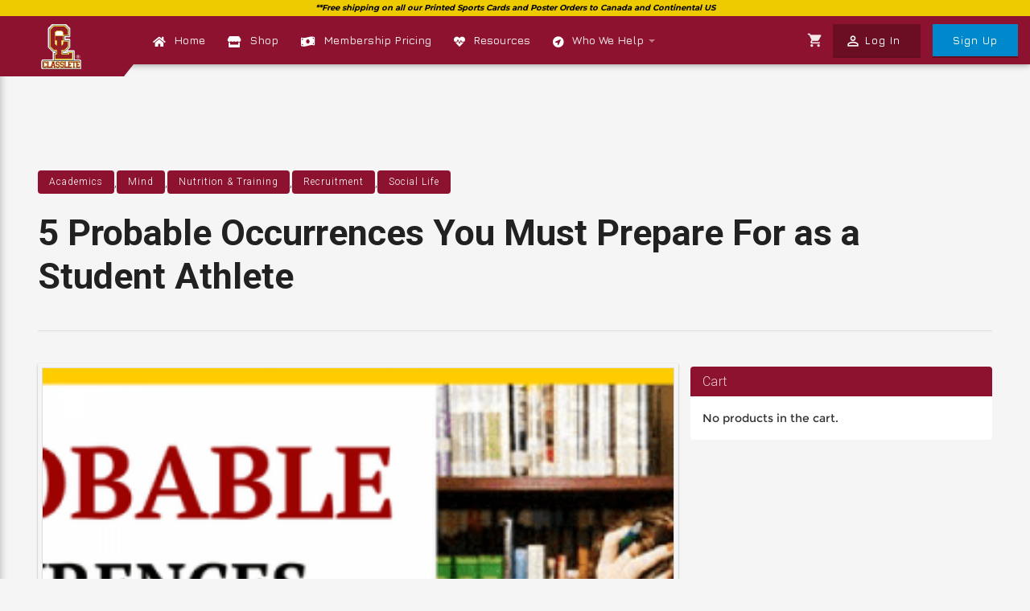

--- FILE ---
content_type: text/html; charset=UTF-8
request_url: https://classlete.com/top-5-occurrences-high-school-student-athlete/
body_size: 26288
content:
<!DOCTYPE html>
<html lang="en-US">

<head>

<meta charset="UTF-8">

<meta name="viewport" content="width=device-width, initial-scale=1">

<link rel="profile" href="http://gmpg.org/xfn/11">

<link rel="pingback" href="https://classlete.com/xmlrpc.php">

<meta name="google-site-verification" content="FvAAiPg-nPra3hX-q9TI-fdQ8cfKA82Lz1Ydnhw6iik" />

<!-- Meta Pixel Code -->
<script>
  !function(f,b,e,v,n,t,s)
  {if(f.fbq)return;n=f.fbq=function(){n.callMethod?
  n.callMethod.apply(n,arguments):n.queue.push(arguments)};
  if(!f._fbq)f._fbq=n;n.push=n;n.loaded=!0;n.version='2.0';
  n.queue=[];t=b.createElement(e);t.async=!0;
  t.src=v;s=b.getElementsByTagName(e)[0];
  s.parentNode.insertBefore(t,s)}(window, document,'script',
  'https://connect.facebook.net/en_US/fbevents.js');
  fbq('init', '371609288401106');
  fbq('track', 'PageView');
</script>
<noscript><img height="1" width="1" style="display:none"
  src="https://www.facebook.com/tr?id=371609288401106&ev=PageView&noscript=1"
/></noscript>
<!-- End Meta Pixel Code -->


<meta name='robots' content='index, follow, max-image-preview:large, max-snippet:-1, max-video-preview:-1' />

	<!-- This site is optimized with the Yoast SEO plugin v22.4 - https://yoast.com/wordpress/plugins/seo/ -->
	<title>5 Top Occurrences As A High School Student Athlete | Classlete.com</title>
	<meta name="description" content="No matter how good of a high school student athlete you may be, check out our top 5 probable occurrences you will have to sacrifice while in high school." />
	<link rel="canonical" href="https://classlete.com/top-5-occurrences-high-school-student-athlete/" />
	<meta property="og:locale" content="en_US" />
	<meta property="og:type" content="article" />
	<meta property="og:title" content="5 Top Occurrences As A High School Student Athlete | Classlete.com" />
	<meta property="og:description" content="No matter how good of a high school student athlete you may be, check out our top 5 probable occurrences you will have to sacrifice while in high school." />
	<meta property="og:url" content="https://classlete.com/top-5-occurrences-high-school-student-athlete/" />
	<meta property="og:site_name" content="classlete.com" />
	<meta property="article:published_time" content="2017-07-07T00:00:23+00:00" />
	<meta property="article:modified_time" content="2019-08-24T15:34:33+00:00" />
	<meta property="og:image" content="https://classlete.com/wp-content/uploads/2017/07/5-Probable-Occurrences-You-Must-Prepare-For-as-a-Student-Athlete.png" />
	<meta property="og:image:width" content="800" />
	<meta property="og:image:height" content="400" />
	<meta property="og:image:type" content="image/png" />
	<meta name="author" content="admin" />
	<meta name="twitter:card" content="summary_large_image" />
	<meta name="twitter:label1" content="Written by" />
	<meta name="twitter:data1" content="admin" />
	<meta name="twitter:label2" content="Est. reading time" />
	<meta name="twitter:data2" content="6 minutes" />
	<script type="application/ld+json" class="yoast-schema-graph">{"@context":"https://schema.org","@graph":[{"@type":"WebPage","@id":"https://classlete.com/top-5-occurrences-high-school-student-athlete/","url":"https://classlete.com/top-5-occurrences-high-school-student-athlete/","name":"5 Top Occurrences As A High School Student Athlete | Classlete.com","isPartOf":{"@id":"https://classlete.com/#website"},"primaryImageOfPage":{"@id":"https://classlete.com/top-5-occurrences-high-school-student-athlete/#primaryimage"},"image":{"@id":"https://classlete.com/top-5-occurrences-high-school-student-athlete/#primaryimage"},"thumbnailUrl":"https://classlete.com/wp-content/uploads/2017/07/5-Probable-Occurrences-You-Must-Prepare-For-as-a-Student-Athlete.png","datePublished":"2017-07-07T00:00:23+00:00","dateModified":"2019-08-24T15:34:33+00:00","author":{"@id":"https://classlete.com/#/schema/person/41a0188c1dfe1cb7c36da5f253884f21"},"description":"No matter how good of a high school student athlete you may be, check out our top 5 probable occurrences you will have to sacrifice while in high school.","breadcrumb":{"@id":"https://classlete.com/top-5-occurrences-high-school-student-athlete/#breadcrumb"},"inLanguage":"en-US","potentialAction":[{"@type":"ReadAction","target":["https://classlete.com/top-5-occurrences-high-school-student-athlete/"]}]},{"@type":"ImageObject","inLanguage":"en-US","@id":"https://classlete.com/top-5-occurrences-high-school-student-athlete/#primaryimage","url":"https://classlete.com/wp-content/uploads/2017/07/5-Probable-Occurrences-You-Must-Prepare-For-as-a-Student-Athlete.png","contentUrl":"https://classlete.com/wp-content/uploads/2017/07/5-Probable-Occurrences-You-Must-Prepare-For-as-a-Student-Athlete.png","width":800,"height":400,"caption":"high school student athlete"},{"@type":"BreadcrumbList","@id":"https://classlete.com/top-5-occurrences-high-school-student-athlete/#breadcrumb","itemListElement":[{"@type":"ListItem","position":1,"name":"Home","item":"https://classlete.com/"},{"@type":"ListItem","position":2,"name":"5 Probable Occurrences You Must Prepare For as a Student Athlete"}]},{"@type":"WebSite","@id":"https://classlete.com/#website","url":"https://classlete.com/","name":"classlete.com","description":"Just another WordPress site","potentialAction":[{"@type":"SearchAction","target":{"@type":"EntryPoint","urlTemplate":"https://classlete.com/?s={search_term_string}"},"query-input":"required name=search_term_string"}],"inLanguage":"en-US"},{"@type":"Person","@id":"https://classlete.com/#/schema/person/41a0188c1dfe1cb7c36da5f253884f21","name":"admin","image":{"@type":"ImageObject","inLanguage":"en-US","@id":"https://classlete.com/#/schema/person/image/","url":"https://classlete.com/wp-content/uploads/avatars/1/1668026658-bpfull.jpg","contentUrl":"https://classlete.com/wp-content/uploads/avatars/1/1668026658-bpfull.jpg","caption":"admin"},"url":"https://classlete.com/author/admin/"}]}</script>
	<!-- / Yoast SEO plugin. -->


<link rel='dns-prefetch' href='//fonts.googleapis.com' />
<link rel='dns-prefetch' href='//pro.fontawesome.com' />
<link rel="alternate" type="application/rss+xml" title="classlete.com &raquo; Feed" href="https://classlete.com/feed/" />
<link rel="alternate" type="application/rss+xml" title="classlete.com &raquo; Comments Feed" href="https://classlete.com/comments/feed/" />
<link rel="alternate" type="application/rss+xml" title="classlete.com &raquo; 5 Probable Occurrences You Must Prepare For as a Student Athlete Comments Feed" href="https://classlete.com/top-5-occurrences-high-school-student-athlete/feed/" />
<script type="text/javascript">
/* <![CDATA[ */
window._wpemojiSettings = {"baseUrl":"https:\/\/s.w.org\/images\/core\/emoji\/15.0.3\/72x72\/","ext":".png","svgUrl":"https:\/\/s.w.org\/images\/core\/emoji\/15.0.3\/svg\/","svgExt":".svg","source":{"concatemoji":"https:\/\/classlete.com\/wp-includes\/js\/wp-emoji-release.min.js?ver=6.5.7"}};
/*! This file is auto-generated */
!function(i,n){var o,s,e;function c(e){try{var t={supportTests:e,timestamp:(new Date).valueOf()};sessionStorage.setItem(o,JSON.stringify(t))}catch(e){}}function p(e,t,n){e.clearRect(0,0,e.canvas.width,e.canvas.height),e.fillText(t,0,0);var t=new Uint32Array(e.getImageData(0,0,e.canvas.width,e.canvas.height).data),r=(e.clearRect(0,0,e.canvas.width,e.canvas.height),e.fillText(n,0,0),new Uint32Array(e.getImageData(0,0,e.canvas.width,e.canvas.height).data));return t.every(function(e,t){return e===r[t]})}function u(e,t,n){switch(t){case"flag":return n(e,"\ud83c\udff3\ufe0f\u200d\u26a7\ufe0f","\ud83c\udff3\ufe0f\u200b\u26a7\ufe0f")?!1:!n(e,"\ud83c\uddfa\ud83c\uddf3","\ud83c\uddfa\u200b\ud83c\uddf3")&&!n(e,"\ud83c\udff4\udb40\udc67\udb40\udc62\udb40\udc65\udb40\udc6e\udb40\udc67\udb40\udc7f","\ud83c\udff4\u200b\udb40\udc67\u200b\udb40\udc62\u200b\udb40\udc65\u200b\udb40\udc6e\u200b\udb40\udc67\u200b\udb40\udc7f");case"emoji":return!n(e,"\ud83d\udc26\u200d\u2b1b","\ud83d\udc26\u200b\u2b1b")}return!1}function f(e,t,n){var r="undefined"!=typeof WorkerGlobalScope&&self instanceof WorkerGlobalScope?new OffscreenCanvas(300,150):i.createElement("canvas"),a=r.getContext("2d",{willReadFrequently:!0}),o=(a.textBaseline="top",a.font="600 32px Arial",{});return e.forEach(function(e){o[e]=t(a,e,n)}),o}function t(e){var t=i.createElement("script");t.src=e,t.defer=!0,i.head.appendChild(t)}"undefined"!=typeof Promise&&(o="wpEmojiSettingsSupports",s=["flag","emoji"],n.supports={everything:!0,everythingExceptFlag:!0},e=new Promise(function(e){i.addEventListener("DOMContentLoaded",e,{once:!0})}),new Promise(function(t){var n=function(){try{var e=JSON.parse(sessionStorage.getItem(o));if("object"==typeof e&&"number"==typeof e.timestamp&&(new Date).valueOf()<e.timestamp+604800&&"object"==typeof e.supportTests)return e.supportTests}catch(e){}return null}();if(!n){if("undefined"!=typeof Worker&&"undefined"!=typeof OffscreenCanvas&&"undefined"!=typeof URL&&URL.createObjectURL&&"undefined"!=typeof Blob)try{var e="postMessage("+f.toString()+"("+[JSON.stringify(s),u.toString(),p.toString()].join(",")+"));",r=new Blob([e],{type:"text/javascript"}),a=new Worker(URL.createObjectURL(r),{name:"wpTestEmojiSupports"});return void(a.onmessage=function(e){c(n=e.data),a.terminate(),t(n)})}catch(e){}c(n=f(s,u,p))}t(n)}).then(function(e){for(var t in e)n.supports[t]=e[t],n.supports.everything=n.supports.everything&&n.supports[t],"flag"!==t&&(n.supports.everythingExceptFlag=n.supports.everythingExceptFlag&&n.supports[t]);n.supports.everythingExceptFlag=n.supports.everythingExceptFlag&&!n.supports.flag,n.DOMReady=!1,n.readyCallback=function(){n.DOMReady=!0}}).then(function(){return e}).then(function(){var e;n.supports.everything||(n.readyCallback(),(e=n.source||{}).concatemoji?t(e.concatemoji):e.wpemoji&&e.twemoji&&(t(e.twemoji),t(e.wpemoji)))}))}((window,document),window._wpemojiSettings);
/* ]]> */
</script>
<link rel='stylesheet' id='scap.flashblock-css' href='https://classlete.com/wp-content/plugins/compact-wp-audio-player/css/flashblock.css?ver=6.5.7' type='text/css' media='all' />
<link rel='stylesheet' id='scap.player-css' href='https://classlete.com/wp-content/plugins/compact-wp-audio-player/css/player.css?ver=6.5.7' type='text/css' media='all' />
<link rel='stylesheet' id='sweetalert2-css' href='https://classlete.com/wp-content/plugins/user-registration/assets/css/sweetalert2/sweetalert2.min.css?ver=10.16.7' type='text/css' media='all' />
<link rel='stylesheet' id='user-registration-general-css' href='https://classlete.com/wp-content/plugins/user-registration/assets/css/user-registration.css?ver=3.1.5' type='text/css' media='all' />
<link rel='stylesheet' id='user-registration-smallscreen-css' href='https://classlete.com/wp-content/plugins/user-registration/assets/css/user-registration-smallscreen.css?ver=3.1.5' type='text/css' media='only screen and (max-width: 768px)' />
<link rel='stylesheet' id='user-registration-my-account-layout-css' href='https://classlete.com/wp-content/plugins/user-registration/assets/css/my-account-layout.css?ver=3.1.5' type='text/css' media='all' />
<link rel='stylesheet' id='dashicons-css' href='https://classlete.com/wp-includes/css/dashicons.min.css?ver=6.5.7' type='text/css' media='all' />
<style id='wp-emoji-styles-inline-css' type='text/css'>

	img.wp-smiley, img.emoji {
		display: inline !important;
		border: none !important;
		box-shadow: none !important;
		height: 1em !important;
		width: 1em !important;
		margin: 0 0.07em !important;
		vertical-align: -0.1em !important;
		background: none !important;
		padding: 0 !important;
	}
</style>
<link rel='stylesheet' id='wp-block-library-css' href='https://classlete.com/wp-includes/css/dist/block-library/style.min.css?ver=6.5.7' type='text/css' media='all' />
<style id='bp-login-form-style-inline-css' type='text/css'>
.widget_bp_core_login_widget .bp-login-widget-user-avatar{float:left}.widget_bp_core_login_widget .bp-login-widget-user-links{margin-left:70px}#bp-login-widget-form label{display:block;font-weight:600;margin:15px 0 5px;width:auto}#bp-login-widget-form input[type=password],#bp-login-widget-form input[type=text]{background-color:#fafafa;border:1px solid #d6d6d6;border-radius:0;font:inherit;font-size:100%;padding:.5em;width:100%}#bp-login-widget-form .bp-login-widget-register-link,#bp-login-widget-form .login-submit{display:inline;width:-moz-fit-content;width:fit-content}#bp-login-widget-form .bp-login-widget-register-link{margin-left:1em}#bp-login-widget-form .bp-login-widget-register-link a{filter:invert(1)}#bp-login-widget-form .bp-login-widget-pwd-link{font-size:80%}

</style>
<style id='bp-primary-nav-style-inline-css' type='text/css'>
.buddypress_object_nav .bp-navs{background:transparent;clear:both;overflow:hidden}.buddypress_object_nav .bp-navs ul{margin:0;padding:0}.buddypress_object_nav .bp-navs ul li{list-style:none;margin:0}.buddypress_object_nav .bp-navs ul li a,.buddypress_object_nav .bp-navs ul li span{border:0;display:block;padding:5px 10px;text-decoration:none}.buddypress_object_nav .bp-navs ul li .count{background:#eaeaea;border:1px solid #ccc;border-radius:50%;color:#555;display:inline-block;font-size:12px;margin-left:2px;padding:3px 6px;text-align:center;vertical-align:middle}.buddypress_object_nav .bp-navs ul li a .count:empty{display:none}.buddypress_object_nav .bp-navs ul li.last select{max-width:185px}.buddypress_object_nav .bp-navs ul li.current a,.buddypress_object_nav .bp-navs ul li.selected a{color:#333;opacity:1}.buddypress_object_nav .bp-navs ul li.current a .count,.buddypress_object_nav .bp-navs ul li.selected a .count{background-color:#fff}.buddypress_object_nav .bp-navs ul li.dynamic a .count,.buddypress_object_nav .bp-navs ul li.dynamic.current a .count,.buddypress_object_nav .bp-navs ul li.dynamic.selected a .count{background-color:#5087e5;border:0;color:#fafafa}.buddypress_object_nav .bp-navs ul li.dynamic a:hover .count{background-color:#5087e5;border:0;color:#fff}.buddypress_object_nav .main-navs.dir-navs{margin-bottom:20px}.buddypress_object_nav .bp-navs.group-create-links ul li.current a{text-align:center}.buddypress_object_nav .bp-navs.group-create-links ul li:not(.current),.buddypress_object_nav .bp-navs.group-create-links ul li:not(.current) a{color:#767676}.buddypress_object_nav .bp-navs.group-create-links ul li:not(.current) a:focus,.buddypress_object_nav .bp-navs.group-create-links ul li:not(.current) a:hover{background:none;color:#555}.buddypress_object_nav .bp-navs.group-create-links ul li:not(.current) a[disabled]:focus,.buddypress_object_nav .bp-navs.group-create-links ul li:not(.current) a[disabled]:hover{color:#767676}

</style>
<style id='bp-member-style-inline-css' type='text/css'>
[data-type="bp/member"] input.components-placeholder__input{border:1px solid #757575;border-radius:2px;flex:1 1 auto;padding:6px 8px}.bp-block-member{position:relative}.bp-block-member .member-content{display:flex}.bp-block-member .user-nicename{display:block}.bp-block-member .user-nicename a{border:none;color:currentColor;text-decoration:none}.bp-block-member .bp-profile-button{width:100%}.bp-block-member .bp-profile-button a.button{bottom:10px;display:inline-block;margin:18px 0 0;position:absolute;right:0}.bp-block-member.has-cover .item-header-avatar,.bp-block-member.has-cover .member-content,.bp-block-member.has-cover .member-description{z-index:2}.bp-block-member.has-cover .member-content,.bp-block-member.has-cover .member-description{padding-top:75px}.bp-block-member.has-cover .bp-member-cover-image{background-color:#c5c5c5;background-position:top;background-repeat:no-repeat;background-size:cover;border:0;display:block;height:150px;left:0;margin:0;padding:0;position:absolute;top:0;width:100%;z-index:1}.bp-block-member img.avatar{height:auto;width:auto}.bp-block-member.avatar-none .item-header-avatar{display:none}.bp-block-member.avatar-none.has-cover{min-height:200px}.bp-block-member.avatar-full{min-height:150px}.bp-block-member.avatar-full .item-header-avatar{width:180px}.bp-block-member.avatar-thumb .member-content{align-items:center;min-height:50px}.bp-block-member.avatar-thumb .item-header-avatar{width:70px}.bp-block-member.avatar-full.has-cover{min-height:300px}.bp-block-member.avatar-full.has-cover .item-header-avatar{width:200px}.bp-block-member.avatar-full.has-cover img.avatar{background:hsla(0,0%,100%,.8);border:2px solid #fff;margin-left:20px}.bp-block-member.avatar-thumb.has-cover .item-header-avatar{padding-top:75px}.entry .entry-content .bp-block-member .user-nicename a{border:none;color:currentColor;text-decoration:none}

</style>
<style id='bp-members-style-inline-css' type='text/css'>
[data-type="bp/members"] .components-placeholder.is-appender{min-height:0}[data-type="bp/members"] .components-placeholder.is-appender .components-placeholder__label:empty{display:none}[data-type="bp/members"] .components-placeholder input.components-placeholder__input{border:1px solid #757575;border-radius:2px;flex:1 1 auto;padding:6px 8px}[data-type="bp/members"].avatar-none .member-description{width:calc(100% - 44px)}[data-type="bp/members"].avatar-full .member-description{width:calc(100% - 224px)}[data-type="bp/members"].avatar-thumb .member-description{width:calc(100% - 114px)}[data-type="bp/members"] .member-content{position:relative}[data-type="bp/members"] .member-content .is-right{position:absolute;right:2px;top:2px}[data-type="bp/members"] .columns-2 .member-content .member-description,[data-type="bp/members"] .columns-3 .member-content .member-description,[data-type="bp/members"] .columns-4 .member-content .member-description{padding-left:44px;width:calc(100% - 44px)}[data-type="bp/members"] .columns-3 .is-right{right:-10px}[data-type="bp/members"] .columns-4 .is-right{right:-50px}.bp-block-members.is-grid{display:flex;flex-wrap:wrap;padding:0}.bp-block-members.is-grid .member-content{margin:0 1.25em 1.25em 0;width:100%}@media(min-width:600px){.bp-block-members.columns-2 .member-content{width:calc(50% - .625em)}.bp-block-members.columns-2 .member-content:nth-child(2n){margin-right:0}.bp-block-members.columns-3 .member-content{width:calc(33.33333% - .83333em)}.bp-block-members.columns-3 .member-content:nth-child(3n){margin-right:0}.bp-block-members.columns-4 .member-content{width:calc(25% - .9375em)}.bp-block-members.columns-4 .member-content:nth-child(4n){margin-right:0}}.bp-block-members .member-content{display:flex;flex-direction:column;padding-bottom:1em;text-align:center}.bp-block-members .member-content .item-header-avatar,.bp-block-members .member-content .member-description{width:100%}.bp-block-members .member-content .item-header-avatar{margin:0 auto}.bp-block-members .member-content .item-header-avatar img.avatar{display:inline-block}@media(min-width:600px){.bp-block-members .member-content{flex-direction:row;text-align:left}.bp-block-members .member-content .item-header-avatar,.bp-block-members .member-content .member-description{width:auto}.bp-block-members .member-content .item-header-avatar{margin:0}}.bp-block-members .member-content .user-nicename{display:block}.bp-block-members .member-content .user-nicename a{border:none;color:currentColor;text-decoration:none}.bp-block-members .member-content time{color:#767676;display:block;font-size:80%}.bp-block-members.avatar-none .item-header-avatar{display:none}.bp-block-members.avatar-full{min-height:190px}.bp-block-members.avatar-full .item-header-avatar{width:180px}.bp-block-members.avatar-thumb .member-content{min-height:80px}.bp-block-members.avatar-thumb .item-header-avatar{width:70px}.bp-block-members.columns-2 .member-content,.bp-block-members.columns-3 .member-content,.bp-block-members.columns-4 .member-content{display:block;text-align:center}.bp-block-members.columns-2 .member-content .item-header-avatar,.bp-block-members.columns-3 .member-content .item-header-avatar,.bp-block-members.columns-4 .member-content .item-header-avatar{margin:0 auto}.bp-block-members img.avatar{height:auto;max-width:-moz-fit-content;max-width:fit-content;width:auto}.bp-block-members .member-content.has-activity{align-items:center}.bp-block-members .member-content.has-activity .item-header-avatar{padding-right:1em}.bp-block-members .member-content.has-activity .wp-block-quote{margin-bottom:0;text-align:left}.bp-block-members .member-content.has-activity .wp-block-quote cite a,.entry .entry-content .bp-block-members .user-nicename a{border:none;color:currentColor;text-decoration:none}

</style>
<style id='bp-dynamic-members-style-inline-css' type='text/css'>
.bp-dynamic-block-container .item-options{font-size:.5em;margin:0 0 1em;padding:1em 0}.bp-dynamic-block-container .item-options a.selected{font-weight:600}.bp-dynamic-block-container ul.item-list{list-style:none;margin:1em 0;padding-left:0}.bp-dynamic-block-container ul.item-list li{margin-bottom:1em}.bp-dynamic-block-container ul.item-list li:after,.bp-dynamic-block-container ul.item-list li:before{content:" ";display:table}.bp-dynamic-block-container ul.item-list li:after{clear:both}.bp-dynamic-block-container ul.item-list li .item-avatar{float:left;width:60px}.bp-dynamic-block-container ul.item-list li .item{margin-left:70px}

</style>
<style id='bp-online-members-style-inline-css' type='text/css'>
.widget_bp_core_whos_online_widget .avatar-block,[data-type="bp/online-members"] .avatar-block{display:flex;flex-flow:row wrap}.widget_bp_core_whos_online_widget .avatar-block img,[data-type="bp/online-members"] .avatar-block img{margin:.5em}

</style>
<style id='bp-active-members-style-inline-css' type='text/css'>
.widget_bp_core_recently_active_widget .avatar-block,[data-type="bp/active-members"] .avatar-block{display:flex;flex-flow:row wrap}.widget_bp_core_recently_active_widget .avatar-block img,[data-type="bp/active-members"] .avatar-block img{margin:.5em}

</style>
<style id='bp-latest-activities-style-inline-css' type='text/css'>
.bp-latest-activities .components-flex.components-select-control select[multiple]{height:auto;padding:0 8px}.bp-latest-activities .components-flex.components-select-control select[multiple]+.components-input-control__suffix svg{display:none}.bp-latest-activities-block a,.entry .entry-content .bp-latest-activities-block a{border:none;text-decoration:none}.bp-latest-activities-block .activity-list.item-list blockquote{border:none;padding:0}.bp-latest-activities-block .activity-list.item-list blockquote .activity-item:not(.mini){box-shadow:1px 0 4px rgba(0,0,0,.15);padding:0 1em;position:relative}.bp-latest-activities-block .activity-list.item-list blockquote .activity-item:not(.mini):after,.bp-latest-activities-block .activity-list.item-list blockquote .activity-item:not(.mini):before{border-color:transparent;border-style:solid;content:"";display:block;height:0;left:15px;position:absolute;width:0}.bp-latest-activities-block .activity-list.item-list blockquote .activity-item:not(.mini):before{border-top-color:rgba(0,0,0,.15);border-width:9px;bottom:-18px;left:14px}.bp-latest-activities-block .activity-list.item-list blockquote .activity-item:not(.mini):after{border-top-color:#fff;border-width:8px;bottom:-16px}.bp-latest-activities-block .activity-list.item-list blockquote .activity-item.mini .avatar{display:inline-block;height:20px;margin-right:2px;vertical-align:middle;width:20px}.bp-latest-activities-block .activity-list.item-list footer{align-items:center;display:flex}.bp-latest-activities-block .activity-list.item-list footer img.avatar{border:none;display:inline-block;margin-right:.5em}.bp-latest-activities-block .activity-list.item-list footer .activity-time-since{font-size:90%}.bp-latest-activities-block .widget-error{border-left:4px solid #0b80a4;box-shadow:1px 0 4px rgba(0,0,0,.15)}.bp-latest-activities-block .widget-error p{padding:0 1em}

</style>
<style id='bp-friends-style-inline-css' type='text/css'>
.bp-dynamic-block-container .item-options{font-size:.5em;margin:0 0 1em;padding:1em 0}.bp-dynamic-block-container .item-options a.selected{font-weight:600}.bp-dynamic-block-container ul.item-list{list-style:none;margin:1em 0;padding-left:0}.bp-dynamic-block-container ul.item-list li{margin-bottom:1em}.bp-dynamic-block-container ul.item-list li:after,.bp-dynamic-block-container ul.item-list li:before{content:" ";display:table}.bp-dynamic-block-container ul.item-list li:after{clear:both}.bp-dynamic-block-container ul.item-list li .item-avatar{float:left;width:60px}.bp-dynamic-block-container ul.item-list li .item{margin-left:70px}

</style>
<style id='flux-checkout-elements-placeholder-style-inline-css' type='text/css'>
/*!************************************************************************************************************************************************************************************************************************************************************!*\
  !*** css ./node_modules/css-loader/dist/cjs.js??ruleSet[1].rules[4].use[1]!./node_modules/postcss-loader/dist/cjs.js??ruleSet[1].rules[4].use[2]!./node_modules/sass-loader/dist/cjs.js??ruleSet[1].rules[4].use[3]!./src/elements-placeholder/style.scss ***!
  \************************************************************************************************************************************************************************************************************************************************************/


</style>
<style id='classic-theme-styles-inline-css' type='text/css'>
/*! This file is auto-generated */
.wp-block-button__link{color:#fff;background-color:#32373c;border-radius:9999px;box-shadow:none;text-decoration:none;padding:calc(.667em + 2px) calc(1.333em + 2px);font-size:1.125em}.wp-block-file__button{background:#32373c;color:#fff;text-decoration:none}
</style>
<style id='global-styles-inline-css' type='text/css'>
body{--wp--preset--color--black: #000000;--wp--preset--color--cyan-bluish-gray: #abb8c3;--wp--preset--color--white: #ffffff;--wp--preset--color--pale-pink: #f78da7;--wp--preset--color--vivid-red: #cf2e2e;--wp--preset--color--luminous-vivid-orange: #ff6900;--wp--preset--color--luminous-vivid-amber: #fcb900;--wp--preset--color--light-green-cyan: #7bdcb5;--wp--preset--color--vivid-green-cyan: #00d084;--wp--preset--color--pale-cyan-blue: #8ed1fc;--wp--preset--color--vivid-cyan-blue: #0693e3;--wp--preset--color--vivid-purple: #9b51e0;--wp--preset--gradient--vivid-cyan-blue-to-vivid-purple: linear-gradient(135deg,rgba(6,147,227,1) 0%,rgb(155,81,224) 100%);--wp--preset--gradient--light-green-cyan-to-vivid-green-cyan: linear-gradient(135deg,rgb(122,220,180) 0%,rgb(0,208,130) 100%);--wp--preset--gradient--luminous-vivid-amber-to-luminous-vivid-orange: linear-gradient(135deg,rgba(252,185,0,1) 0%,rgba(255,105,0,1) 100%);--wp--preset--gradient--luminous-vivid-orange-to-vivid-red: linear-gradient(135deg,rgba(255,105,0,1) 0%,rgb(207,46,46) 100%);--wp--preset--gradient--very-light-gray-to-cyan-bluish-gray: linear-gradient(135deg,rgb(238,238,238) 0%,rgb(169,184,195) 100%);--wp--preset--gradient--cool-to-warm-spectrum: linear-gradient(135deg,rgb(74,234,220) 0%,rgb(151,120,209) 20%,rgb(207,42,186) 40%,rgb(238,44,130) 60%,rgb(251,105,98) 80%,rgb(254,248,76) 100%);--wp--preset--gradient--blush-light-purple: linear-gradient(135deg,rgb(255,206,236) 0%,rgb(152,150,240) 100%);--wp--preset--gradient--blush-bordeaux: linear-gradient(135deg,rgb(254,205,165) 0%,rgb(254,45,45) 50%,rgb(107,0,62) 100%);--wp--preset--gradient--luminous-dusk: linear-gradient(135deg,rgb(255,203,112) 0%,rgb(199,81,192) 50%,rgb(65,88,208) 100%);--wp--preset--gradient--pale-ocean: linear-gradient(135deg,rgb(255,245,203) 0%,rgb(182,227,212) 50%,rgb(51,167,181) 100%);--wp--preset--gradient--electric-grass: linear-gradient(135deg,rgb(202,248,128) 0%,rgb(113,206,126) 100%);--wp--preset--gradient--midnight: linear-gradient(135deg,rgb(2,3,129) 0%,rgb(40,116,252) 100%);--wp--preset--font-size--small: 13px;--wp--preset--font-size--medium: 20px;--wp--preset--font-size--large: 36px;--wp--preset--font-size--x-large: 42px;--wp--preset--spacing--20: 0.44rem;--wp--preset--spacing--30: 0.67rem;--wp--preset--spacing--40: 1rem;--wp--preset--spacing--50: 1.5rem;--wp--preset--spacing--60: 2.25rem;--wp--preset--spacing--70: 3.38rem;--wp--preset--spacing--80: 5.06rem;--wp--preset--shadow--natural: 6px 6px 9px rgba(0, 0, 0, 0.2);--wp--preset--shadow--deep: 12px 12px 50px rgba(0, 0, 0, 0.4);--wp--preset--shadow--sharp: 6px 6px 0px rgba(0, 0, 0, 0.2);--wp--preset--shadow--outlined: 6px 6px 0px -3px rgba(255, 255, 255, 1), 6px 6px rgba(0, 0, 0, 1);--wp--preset--shadow--crisp: 6px 6px 0px rgba(0, 0, 0, 1);}:where(.is-layout-flex){gap: 0.5em;}:where(.is-layout-grid){gap: 0.5em;}body .is-layout-flex{display: flex;}body .is-layout-flex{flex-wrap: wrap;align-items: center;}body .is-layout-flex > *{margin: 0;}body .is-layout-grid{display: grid;}body .is-layout-grid > *{margin: 0;}:where(.wp-block-columns.is-layout-flex){gap: 2em;}:where(.wp-block-columns.is-layout-grid){gap: 2em;}:where(.wp-block-post-template.is-layout-flex){gap: 1.25em;}:where(.wp-block-post-template.is-layout-grid){gap: 1.25em;}.has-black-color{color: var(--wp--preset--color--black) !important;}.has-cyan-bluish-gray-color{color: var(--wp--preset--color--cyan-bluish-gray) !important;}.has-white-color{color: var(--wp--preset--color--white) !important;}.has-pale-pink-color{color: var(--wp--preset--color--pale-pink) !important;}.has-vivid-red-color{color: var(--wp--preset--color--vivid-red) !important;}.has-luminous-vivid-orange-color{color: var(--wp--preset--color--luminous-vivid-orange) !important;}.has-luminous-vivid-amber-color{color: var(--wp--preset--color--luminous-vivid-amber) !important;}.has-light-green-cyan-color{color: var(--wp--preset--color--light-green-cyan) !important;}.has-vivid-green-cyan-color{color: var(--wp--preset--color--vivid-green-cyan) !important;}.has-pale-cyan-blue-color{color: var(--wp--preset--color--pale-cyan-blue) !important;}.has-vivid-cyan-blue-color{color: var(--wp--preset--color--vivid-cyan-blue) !important;}.has-vivid-purple-color{color: var(--wp--preset--color--vivid-purple) !important;}.has-black-background-color{background-color: var(--wp--preset--color--black) !important;}.has-cyan-bluish-gray-background-color{background-color: var(--wp--preset--color--cyan-bluish-gray) !important;}.has-white-background-color{background-color: var(--wp--preset--color--white) !important;}.has-pale-pink-background-color{background-color: var(--wp--preset--color--pale-pink) !important;}.has-vivid-red-background-color{background-color: var(--wp--preset--color--vivid-red) !important;}.has-luminous-vivid-orange-background-color{background-color: var(--wp--preset--color--luminous-vivid-orange) !important;}.has-luminous-vivid-amber-background-color{background-color: var(--wp--preset--color--luminous-vivid-amber) !important;}.has-light-green-cyan-background-color{background-color: var(--wp--preset--color--light-green-cyan) !important;}.has-vivid-green-cyan-background-color{background-color: var(--wp--preset--color--vivid-green-cyan) !important;}.has-pale-cyan-blue-background-color{background-color: var(--wp--preset--color--pale-cyan-blue) !important;}.has-vivid-cyan-blue-background-color{background-color: var(--wp--preset--color--vivid-cyan-blue) !important;}.has-vivid-purple-background-color{background-color: var(--wp--preset--color--vivid-purple) !important;}.has-black-border-color{border-color: var(--wp--preset--color--black) !important;}.has-cyan-bluish-gray-border-color{border-color: var(--wp--preset--color--cyan-bluish-gray) !important;}.has-white-border-color{border-color: var(--wp--preset--color--white) !important;}.has-pale-pink-border-color{border-color: var(--wp--preset--color--pale-pink) !important;}.has-vivid-red-border-color{border-color: var(--wp--preset--color--vivid-red) !important;}.has-luminous-vivid-orange-border-color{border-color: var(--wp--preset--color--luminous-vivid-orange) !important;}.has-luminous-vivid-amber-border-color{border-color: var(--wp--preset--color--luminous-vivid-amber) !important;}.has-light-green-cyan-border-color{border-color: var(--wp--preset--color--light-green-cyan) !important;}.has-vivid-green-cyan-border-color{border-color: var(--wp--preset--color--vivid-green-cyan) !important;}.has-pale-cyan-blue-border-color{border-color: var(--wp--preset--color--pale-cyan-blue) !important;}.has-vivid-cyan-blue-border-color{border-color: var(--wp--preset--color--vivid-cyan-blue) !important;}.has-vivid-purple-border-color{border-color: var(--wp--preset--color--vivid-purple) !important;}.has-vivid-cyan-blue-to-vivid-purple-gradient-background{background: var(--wp--preset--gradient--vivid-cyan-blue-to-vivid-purple) !important;}.has-light-green-cyan-to-vivid-green-cyan-gradient-background{background: var(--wp--preset--gradient--light-green-cyan-to-vivid-green-cyan) !important;}.has-luminous-vivid-amber-to-luminous-vivid-orange-gradient-background{background: var(--wp--preset--gradient--luminous-vivid-amber-to-luminous-vivid-orange) !important;}.has-luminous-vivid-orange-to-vivid-red-gradient-background{background: var(--wp--preset--gradient--luminous-vivid-orange-to-vivid-red) !important;}.has-very-light-gray-to-cyan-bluish-gray-gradient-background{background: var(--wp--preset--gradient--very-light-gray-to-cyan-bluish-gray) !important;}.has-cool-to-warm-spectrum-gradient-background{background: var(--wp--preset--gradient--cool-to-warm-spectrum) !important;}.has-blush-light-purple-gradient-background{background: var(--wp--preset--gradient--blush-light-purple) !important;}.has-blush-bordeaux-gradient-background{background: var(--wp--preset--gradient--blush-bordeaux) !important;}.has-luminous-dusk-gradient-background{background: var(--wp--preset--gradient--luminous-dusk) !important;}.has-pale-ocean-gradient-background{background: var(--wp--preset--gradient--pale-ocean) !important;}.has-electric-grass-gradient-background{background: var(--wp--preset--gradient--electric-grass) !important;}.has-midnight-gradient-background{background: var(--wp--preset--gradient--midnight) !important;}.has-small-font-size{font-size: var(--wp--preset--font-size--small) !important;}.has-medium-font-size{font-size: var(--wp--preset--font-size--medium) !important;}.has-large-font-size{font-size: var(--wp--preset--font-size--large) !important;}.has-x-large-font-size{font-size: var(--wp--preset--font-size--x-large) !important;}
.wp-block-navigation a:where(:not(.wp-element-button)){color: inherit;}
:where(.wp-block-post-template.is-layout-flex){gap: 1.25em;}:where(.wp-block-post-template.is-layout-grid){gap: 1.25em;}
:where(.wp-block-columns.is-layout-flex){gap: 2em;}:where(.wp-block-columns.is-layout-grid){gap: 2em;}
.wp-block-pullquote{font-size: 1.5em;line-height: 1.6;}
</style>
<link rel='stylesheet' id='magnific-popup-style-css' href='https://classlete.com/wp-content/plugins/iconic-woo-sales-booster/assets/vendor/magnific/magnific-popup.css?ver=1.19.0' type='text/css' media='all' />
<link rel='stylesheet' id='iconic_wsb_frontend_style-css' href='https://classlete.com/wp-content/plugins/iconic-woo-sales-booster/assets/frontend/css/main.css?ver=1.19.0' type='text/css' media='all' />
<link rel='stylesheet' id='subway-style-css' href='https://classlete.com/wp-content/plugins/subway/assets/css/subway.css?ver=6.5.7' type='text/css' media='all' />
<link rel='stylesheet' id='woocommerce-layout-css' href='https://classlete.com/wp-content/plugins/woocommerce/assets/css/woocommerce-layout.css?ver=8.7.0' type='text/css' media='all' />
<link rel='stylesheet' id='woocommerce-smallscreen-css' href='https://classlete.com/wp-content/plugins/woocommerce/assets/css/woocommerce-smallscreen.css?ver=8.7.0' type='text/css' media='only screen and (max-width: 768px)' />
<link rel='stylesheet' id='woocommerce-general-css' href='https://classlete.com/wp-content/plugins/woocommerce/assets/css/woocommerce.css?ver=8.7.0' type='text/css' media='all' />
<style id='woocommerce-inline-inline-css' type='text/css'>
.woocommerce form .form-row .required { visibility: visible; }
</style>
<link rel='stylesheet' id='woo-variation-swatches-css' href='https://classlete.com/wp-content/plugins/woo-variation-swatches/assets/css/frontend.min.css?ver=1709245848' type='text/css' media='all' />
<style id='woo-variation-swatches-inline-css' type='text/css'>
:root {
--wvs-tick:url("data:image/svg+xml;utf8,%3Csvg filter='drop-shadow(0px 0px 2px rgb(0 0 0 / .8))' xmlns='http://www.w3.org/2000/svg'  viewBox='0 0 30 30'%3E%3Cpath fill='none' stroke='%23ffffff' stroke-linecap='round' stroke-linejoin='round' stroke-width='4' d='M4 16L11 23 27 7'/%3E%3C/svg%3E");

--wvs-cross:url("data:image/svg+xml;utf8,%3Csvg filter='drop-shadow(0px 0px 5px rgb(255 255 255 / .6))' xmlns='http://www.w3.org/2000/svg' width='72px' height='72px' viewBox='0 0 24 24'%3E%3Cpath fill='none' stroke='%23ff0000' stroke-linecap='round' stroke-width='0.6' d='M5 5L19 19M19 5L5 19'/%3E%3C/svg%3E");
--wvs-single-product-item-width:30px;
--wvs-single-product-item-height:30px;
--wvs-single-product-item-font-size:16px}
</style>
<link rel='stylesheet' id='parent-style-css' href='https://classlete.com/wp-content/themes/thrive-nouveau/style.css?ver=6.5.7' type='text/css' media='all' />
<link rel='stylesheet' id='jura-font-css' href='https://fonts.googleapis.com/css?family=Jura%3A600%7CMontserrat%3A200%2C300%2C400%2C500%2C600%2C700&#038;ver=6.5.7' type='text/css' media='all' />
<link rel='stylesheet' id='sportscard-style-css' href='https://classlete.com/wp-content/themes/classlete/css/sportscardstyle.css?ver=6.5.7' type='text/css' media='all' />
<link rel='stylesheet' id='thrive-google-font-css' href='//fonts.googleapis.com/css?family=Roboto%3A300%2C400%2C500%2C700%2C400italic%2C500italic%2C700italic%2C300italic%7CNoto+Serif%3A400%2C400i%2C700&#038;ver=3.0.5' type='text/css' media='all' />
<link rel='stylesheet' id='thrive-bootstrap-css' href='https://classlete.com/wp-content/themes/thrive-nouveau/css/bootstrap.css?ver=3.0.5' type='text/css' media='all' />
<link rel='stylesheet' id='thrive-style-css' href='https://classlete.com/wp-content/themes/classlete/style.css?ver=3.0.5' type='text/css' media='all' />
<style id='thrive-style-inline-css' type='text/css'>
#content.site-content{background-color:#f5f5f5;background-image:url("");background-size:auto;background-repeat:auto;}#site-brand .site-logo{width:125px;left:0px;top:0px;}#thrive-bar .navbar-brand{background-color:rgba(0,0,0,0.24);}h1,h2,h3,h4,h5,h6, .h1, .h2, .h3, .h4, .h5, .h6, .headlings, .buddypress.widget .item-options, .item-title{font-family:Roboto;font-weight:400;text-transform:none;}body{font-family:Roboto;font-weight:300;text-transform:none;}html{font-size:14px;}input[type=reset], input[type=button], input[type=submit], button, .more-link, .button, body.thrive-inline #wp-link-wrap.wp-core-ui form#wp-link .submitbox #wp-link-cancel button, body.thrive-inline #wp-link-wrap.wp-core-ui form#wp-link .submitbox #wp-link-submit, .gears-pricing-table .gears-pricing-table-btn .btn, .thrive-inline .products .product .add_to_cart_button, .thrive-inline.woocommerce-cart input.button, .thrive-inline.woocommerce-cart .wc-proceed-to-checkout a.checkout-button, .thrive-inline .woocommerce a.button, .woocommerce .widget_price_filter .price_slider_amount .button, a.button.wc-forward, a.button.checkout.wc-forward, .woocommerce a.added_to_cart, .woocommerce a.button.wc-backward, .woocommerce #respond input#submit, .woocommerce #respond input#submit.alt, .woocommerce a.button.alt, .woocommerce button.button.alt, .woocommerce input.button.alt, .woocommerce input.button, .woocommerce div.product form.cart .button, .woocommerce .widget_price_filter .price_slider_amount .button:hover, a.button.wc-forward:hover, .woocommerce a.added_to_cart:hover, .woocommerce a.button.wc-backward:hover, .woocommerce #respond input#submit:hover, .woocommerce #respond input#submit.alt:hover, .woocommerce a.button.alt:hover, .woocommerce button.button.alt:hover, .woocommerce input.button.alt:hover, .woocommerce input.button:hover, .woocommerce div.product form.cart .button:hover, #doc-submit-options .action.safe, .ac-reply-cancel, body.thrive-inline a.delete-doc-button, .widget_bp_core_login_widget .bp-login-widget-register-link a, .buddypress #wp-link-wrap.wp-core-ui .submitbox .submitdelete, #item-buttons .generic-button a, .buddypress #wp-link-wrap.wp-core-ui .submitbox #wp-link-submit,.bg-primary-700, input[type=reset], input[type=button], input[type=submit], button, .more-link, .button, body.thrive-inline #wp-link-wrap.wp-core-ui form#wp-link .submitbox #wp-link-cancel button, body.thrive-inline #wp-link-wrap.wp-core-ui form#wp-link .submitbox #wp-link-submit, .gears-pricing-table .gears-pricing-table-btn .btn, .thrive-inline .products .product .add_to_cart_button, .thrive-inline.woocommerce-cart input.button, .thrive-inline.woocommerce-cart .wc-proceed-to-checkout a.checkout-button, .thrive-inline .woocommerce a.button, .woocommerce .widget_price_filter .price_slider_amount .button, a.button.wc-forward, a.button.checkout.wc-forward, .woocommerce a.added_to_cart, .woocommerce a.button.wc-backward, .woocommerce #respond input#submit, .woocommerce #respond input#submit.alt, .woocommerce a.button.alt, .woocommerce button.button.alt, .woocommerce input.button.alt, .woocommerce input.button, .woocommerce div.product form.cart .button, .woocommerce .widget_price_filter .price_slider_amount .button:hover, a.button.wc-forward:hover, .woocommerce a.added_to_cart:hover, .woocommerce a.button.wc-backward:hover, .woocommerce #respond input#submit:hover, .woocommerce #respond input#submit.alt:hover, .woocommerce a.button.alt:hover, .woocommerce button.button.alt:hover, .woocommerce input.button.alt:hover, .woocommerce input.button:hover, .woocommerce div.product form.cart .button:hover, #doc-submit-options .action.safe, .ac-reply-cancel, body.thrive-inline a.delete-doc-button, .widget_bp_core_login_widget .bp-login-widget-register-link a, .buddypress #wp-link-wrap.wp-core-ui .submitbox .submitdelete, #item-buttons .generic-button a, .buddypress #wp-link-wrap.wp-core-ui .submitbox #wp-link-submit, #secondary .widget-title, .widget.home-widgets h3.widget-title, .thrive-inline div.product .onsale:before, .thrive-inline .widget.widget_price_filter .price_slider_wrapper .ui-widget-content .ui-slider-range, .thrive-inline .widget.widget_price_filter .price_slider_wrapper .ui-widget-content .ui-slider-handle, #thrive-wisechat-support #thrive-wisechat-support-close-btn, .thrive-inline .wcContainer input[type="button"], .thrive-inline .wcContainer input[type="submit"], .thrive-inline .wcContainer input[type="button"]:hover, .thrive-inline .wcContainer input[type="button"]:focus, .thrive-inline .wcContainer input[type="button"]:active, .thrive-inline .wcContainer input[type="submit"]:hover, .thrive-inline .wcContainer input[type="submit"]:focus, .thrive-inline .wcContainer input[type="submit"]:active, #site-branding, #task_breaker-modal-heading, .users-nav.main-navs > ul .profile-nav-dropdown-btn, .groups-nav.main-navs > ul .profile-nav-dropdown-btn, .activity-update-form #whats-new-submit input#aw-whats-new-submit, .activity-update-form #whats-new-submit input#aw-whats-new-submit:hover, .subway-login-form .subway-login-form__actions, #thrive_footer_widget, .wp-polls .Buttons, body #admin-only-bcp-cover-photo-settings,.bg-primary, .bp-navs ul li .count, .single-item.groups .buddypress-wrap .bp-navs li.selected a .count, .single-item.groups .buddypress-wrap .bp-navs li.current a .count, .single-item.groups .buddypress-wrap .bp-navs li a:hover a .count{background-color:#8d122f;}.primary, a, .subway-login-form .subway-login-lost-password a, .subway-login-form .login-remember label, .widget a:hover, .tribe-events-list .type-tribe_events h2 a, .tribe-events-list .type-tribe_events h2 a:hover, .bboss_search_page .search_filters ul li.current a, .bboss_search_page .search_filters ul li.active a, .bboss_search_page .search_filters ul li a:hover, .woocommerce div.product p.price, .woocommerce div.product span.price, .woocommerce .star-rating span, .thrive-inline.woocommerce-page .star-rating, .thrive-inline.woocommerce .star-rating, .woocommerce .star-rating:before, #thrive-wisechat-support .wcControlsButtonsIncluded a.wcAddImageAttachment:before, .thrive-inline .wcContainer a.wcAddImageAttachment:before, #page-sidenav #page-sidebar-menu ul#secondary-menu-links .menu-item a:hover, #page-sidenav #page-sidebar-menu ul#secondary-menu-links .menu-item.current-menu-item a,.buddypress .pagination-links a.current, .buddypress .pagination-links span.current, .bp-user #item-body .profile ul.button-nav li.current a, .bp-user #item-body .profile ul.button-nav li a:hover, #item-header #object-actionables .generic-button#send-private-message a, #item-header #object-actionables .generic-button#post-mention a, .buddypress #subnav ul li.current a, .buddypress #subnav ul li a:hover, .buddypress .activity-type-tabs ul li.selected#activity-all a:before, .buddypress .activity-type-tabs ul li.selected#activity-groups a:before, .buddypress .activity-type-tabs ul li.selected#activity-mentions a:before, .buddypress .activity-type-tabs ul li.selected#activity-friends a:before, .buddypress .activity-type-tabs ul li.selected#activity-favorites a:before, .buddypress .activity-type-tabs ul li.selected#activity-notifications a:before, .buddypress .activity-type-tabs ul li.selected:before, .buddypress .activity-type-tabs ul li.selected a, .buddypress ul#activity-stream li .activity-meta a:hover, .buddypress ul#activity-stream li .activity-comments ul .acomment-context .acomment-options a:hover, .buddypress.directory.members .item-list-tabs ul li.selected a, .buddypress.directory.groups .item-list-tabs ul li.selected a, .buddypress ul#groups-list li .action a, .group-create #group-create-tabs ul li.current a, .thrive-inline #buddypress #bp-docs-all-docs li.current a, .thrive-inline #buddypress #bp-docs-all-docs li a:hover{color:#8d122f;}.buddypress #subnav ul li.selected.current a, .buddypress.directory.members .item-list-tabs ul li.selected a, .buddypress.directory.groups .item-list-tabs ul li.selected a, .thrive-inline #buddypress #bp-docs-all-docs li.current a, .thrive-inline #buddypress #bp-docs-all-docs li a:hover{border-color:#8d122f;}#navbar-search, .hs2-search-icon{display:none;}li.hs2-search-icon{display:none;}#thrive-bar{background-color:#8d122f;font-family:Roboto;font-weight:400;font-size:14px;text-transform:none;}#secondary .widget-title, .widget.home-widgets h3.widget-title{background-color:#b71c1c;color:rgba(255, 255, 255, 0.8);}#secondary .widget-title > a, .widget.home-widgets h3.widget-title > a{color:rgba(255, 255, 255, 0.8);}#secondary .sidebar-widgets{border-radius:4px;}#secondary .sidebar-widgets .widget-title{border-top-right-radius:4px;border-top-left-radius:4px;}#page-sidebar-user{display:1;}.single.single-blog #primary article .entry-content{font-family:Roboto;font-weight:400;text-transform:none;padding-top:0;padding-top-bottom:0;padding-top-bottom-left:0;padding-top-bottom-left-right:0;}.thrive-archives .entry-content, .single.single-blog #primary article .entry-content{font-size:18px;}.thrive-inline.single .entry-share{display:;}.thrive-inline.single .entry-author-about{display:;}#thrive-registration-logo .site-logo{width:120px;}#thrive-registration-logo{text-align:left;background-color:#0077ff;}body.registration.buddypress #content.site-content{background-image:url("");background-color:#eceff1;background-size:cover;background-repeat:cover;}#thrive_footer_widget{background-color:#b71c1c;}#thrive_footer{background-color:#212121;color:#9e9e9e;}#thrive_footer_copytext a{color:rgba(255,255,255,0.7);}

			#thrive-bar .navbar-nav > li > a.navbar-btn#header-sign-up {
				background: #61bd4f;
	    		background: linear-gradient(to bottom, #61bd4f 0, #5aac44 100%);
			}
</style>
<link rel='stylesheet' id='c1d2afc14453ac1e1166cb6b770453f0-css' href='//fonts.googleapis.com/css?family=Roboto:regular' type='text/css' media='all' />
<link rel='stylesheet' id='9c1da98af4607b2faa76f5f0957fd8f2-css' href='//fonts.googleapis.com/css?family=Roboto:300' type='text/css' media='all' />
<link rel='stylesheet' id='font-awesome-official-css' href='https://pro.fontawesome.com/releases/v5.8.2/css/all.css' type='text/css' media='all' integrity="sha384-xVVam1KS4+Qt2OrFa+VdRUoXygyKIuNWUUUBZYv+n27STsJ7oDOHJgfF0bNKLMJF" crossorigin="anonymous" />
<link rel='stylesheet' id='font-awesome-official-v4shim-css' href='https://pro.fontawesome.com/releases/v5.8.2/css/v4-shims.css' type='text/css' media='all' integrity="sha384-TpRSvWoRbPKMMxDvVZgEa9wxoOZyawahRkC2P+ksDRxjPSvZjhEf5nU7pqSWBCQF" crossorigin="anonymous" />
<style id='font-awesome-official-v4shim-inline-css' type='text/css'>
@font-face {
font-family: "FontAwesome";
font-display: block;
src: url("https://pro.fontawesome.com/releases/v5.8.2/webfonts/fa-brands-400.eot"),
		url("https://pro.fontawesome.com/releases/v5.8.2/webfonts/fa-brands-400.eot?#iefix") format("embedded-opentype"),
		url("https://pro.fontawesome.com/releases/v5.8.2/webfonts/fa-brands-400.woff2") format("woff2"),
		url("https://pro.fontawesome.com/releases/v5.8.2/webfonts/fa-brands-400.woff") format("woff"),
		url("https://pro.fontawesome.com/releases/v5.8.2/webfonts/fa-brands-400.ttf") format("truetype"),
		url("https://pro.fontawesome.com/releases/v5.8.2/webfonts/fa-brands-400.svg#fontawesome") format("svg");
}

@font-face {
font-family: "FontAwesome";
font-display: block;
src: url("https://pro.fontawesome.com/releases/v5.8.2/webfonts/fa-solid-900.eot"),
		url("https://pro.fontawesome.com/releases/v5.8.2/webfonts/fa-solid-900.eot?#iefix") format("embedded-opentype"),
		url("https://pro.fontawesome.com/releases/v5.8.2/webfonts/fa-solid-900.woff2") format("woff2"),
		url("https://pro.fontawesome.com/releases/v5.8.2/webfonts/fa-solid-900.woff") format("woff"),
		url("https://pro.fontawesome.com/releases/v5.8.2/webfonts/fa-solid-900.ttf") format("truetype"),
		url("https://pro.fontawesome.com/releases/v5.8.2/webfonts/fa-solid-900.svg#fontawesome") format("svg");
}

@font-face {
font-family: "FontAwesome";
font-display: block;
src: url("https://pro.fontawesome.com/releases/v5.8.2/webfonts/fa-regular-400.eot"),
		url("https://pro.fontawesome.com/releases/v5.8.2/webfonts/fa-regular-400.eot?#iefix") format("embedded-opentype"),
		url("https://pro.fontawesome.com/releases/v5.8.2/webfonts/fa-regular-400.woff2") format("woff2"),
		url("https://pro.fontawesome.com/releases/v5.8.2/webfonts/fa-regular-400.woff") format("woff"),
		url("https://pro.fontawesome.com/releases/v5.8.2/webfonts/fa-regular-400.ttf") format("truetype"),
		url("https://pro.fontawesome.com/releases/v5.8.2/webfonts/fa-regular-400.svg#fontawesome") format("svg");
unicode-range: U+F004-F005,U+F007,U+F017,U+F022,U+F024,U+F02E,U+F03E,U+F044,U+F057-F059,U+F06E,U+F070,U+F075,U+F07B-F07C,U+F080,U+F086,U+F089,U+F094,U+F09D,U+F0A0,U+F0A4-F0A7,U+F0C5,U+F0C7-F0C8,U+F0E0,U+F0EB,U+F0F3,U+F0F8,U+F0FE,U+F111,U+F118-F11A,U+F11C,U+F133,U+F144,U+F146,U+F14A,U+F14D-F14E,U+F150-F152,U+F15B-F15C,U+F164-F165,U+F185-F186,U+F191-F192,U+F1AD,U+F1C1-F1C9,U+F1CD,U+F1D8,U+F1E3,U+F1EA,U+F1F6,U+F1F9,U+F20A,U+F247-F249,U+F24D,U+F254-F25B,U+F25D,U+F267,U+F271-F274,U+F279,U+F28B,U+F28D,U+F2B5-F2B6,U+F2B9,U+F2BB,U+F2BD,U+F2C1-F2C2,U+F2D0,U+F2D2,U+F2DC,U+F2ED,U+F328,U+F358-F35B,U+F3A5,U+F3D1,U+F410,U+F4AD;
}
</style>
<script type="text/javascript" src="https://classlete.com/wp-content/plugins/compact-wp-audio-player/js/soundmanager2-nodebug-jsmin.js?ver=6.5.7" id="scap.soundmanager2-js"></script>
<script type="text/javascript" src="https://classlete.com/wp-includes/js/jquery/jquery.min.js?ver=3.7.1" id="jquery-core-js"></script>
<script type="text/javascript" src="https://classlete.com/wp-includes/js/jquery/jquery-migrate.min.js?ver=3.4.1" id="jquery-migrate-js"></script>
<script type="text/javascript" src="https://classlete.com/wp-content/plugins/woocommerce/assets/js/jquery-blockui/jquery.blockUI.min.js?ver=2.7.0-wc.8.7.0" id="jquery-blockui-js" data-wp-strategy="defer"></script>
<script type="text/javascript" src="https://classlete.com/wp-includes/js/dist/vendor/wp-polyfill-inert.min.js?ver=3.1.2" id="wp-polyfill-inert-js"></script>
<script type="text/javascript" src="https://classlete.com/wp-includes/js/dist/vendor/regenerator-runtime.min.js?ver=0.14.0" id="regenerator-runtime-js"></script>
<script type="text/javascript" src="https://classlete.com/wp-includes/js/dist/vendor/wp-polyfill.min.js?ver=3.15.0" id="wp-polyfill-js"></script>
<script type="text/javascript" src="https://classlete.com/wp-includes/js/dist/hooks.min.js?ver=2810c76e705dd1a53b18" id="wp-hooks-js"></script>
<script type="text/javascript" src="https://classlete.com/wp-content/plugins/woocommerce/assets/js/js-cookie/js.cookie.min.js?ver=2.1.4-wc.8.7.0" id="js-cookie-js" defer="defer" data-wp-strategy="defer"></script>
<script type="text/javascript" id="woocommerce-js-extra">
/* <![CDATA[ */
var woocommerce_params = {"ajax_url":"\/wp-admin\/admin-ajax.php","wc_ajax_url":"\/?wc-ajax=%%endpoint%%"};
/* ]]> */
</script>
<script type="text/javascript" src="https://classlete.com/wp-content/plugins/woocommerce/assets/js/frontend/woocommerce.min.js?ver=8.7.0" id="woocommerce-js" defer="defer" data-wp-strategy="defer"></script>
<script type="text/javascript" src="https://classlete.com/wp-content/themes/classlete/html2canvas.js?ver=6.5.7" id="html2canvas-js"></script>
<script type="text/javascript" id="main-js-extra">
/* <![CDATA[ */
var ajax_object = {"ajax_url":"https:\/\/classlete.com\/wp-admin\/admin-ajax.php"};
/* ]]> */
</script>
<script type="text/javascript" src="https://classlete.com/wp-content/themes/classlete/main.js?ver=6.5.7" id="main-js"></script>
<script type="text/javascript" id="wpm-js-extra">
/* <![CDATA[ */
var wpm = {"ajax_url":"https:\/\/classlete.com\/wp-admin\/admin-ajax.php","root":"https:\/\/classlete.com\/wp-json\/","nonce_wp_rest":"827dfc09bb","nonce_ajax":"cc4222c6d6"};
/* ]]> */
</script>
<script type="text/javascript" src="https://classlete.com/wp-content/plugins/woocommerce-google-adwords-conversion-tracking-tag/js/public/wpm-public.p1.min.js?ver=1.41.0" id="wpm-js"></script>
<link rel="https://api.w.org/" href="https://classlete.com/wp-json/" /><link rel="alternate" type="application/json" href="https://classlete.com/wp-json/wp/v2/posts/5437" /><link rel="EditURI" type="application/rsd+xml" title="RSD" href="https://classlete.com/xmlrpc.php?rsd" />
<meta name="generator" content="WordPress 6.5.7" />
<meta name="generator" content="WooCommerce 8.7.0" />
<link rel='shortlink' href='https://classlete.com/?p=5437' />
<link rel="alternate" type="application/json+oembed" href="https://classlete.com/wp-json/oembed/1.0/embed?url=https%3A%2F%2Fclasslete.com%2Ftop-5-occurrences-high-school-student-athlete%2F" />
<link rel="alternate" type="text/xml+oembed" href="https://classlete.com/wp-json/oembed/1.0/embed?url=https%3A%2F%2Fclasslete.com%2Ftop-5-occurrences-high-school-student-athlete%2F&#038;format=xml" />

	<script type="text/javascript">var ajaxurl = 'https://classlete.com/wp-admin/admin-ajax.php';</script>

<!-- HFCM by 99 Robots - Snippet # 1: GA Code -->
<!-- Google tag (gtag.js) -->
<script async src="https://www.googletagmanager.com/gtag/js?id=UA-80573843-1"></script>
<script>
  window.dataLayer = window.dataLayer || [];
  function gtag(){dataLayer.push(arguments);}
  gtag('js', new Date());

  gtag('config', 'UA-80573843-1');
</script>
<!-- /end HFCM by 99 Robots -->
<!-- HFCM by 99 Robots - Snippet # 2: Google Tag Manager -->
<!-- Google Tag Manager -->
<script>(function(w,d,s,l,i){w[l]=w[l]||[];w[l].push({'gtm.start':
new Date().getTime(),event:'gtm.js'});var f=d.getElementsByTagName(s)[0],
j=d.createElement(s),dl=l!='dataLayer'?'&l='+l:'';j.async=true;j.src=
'https://www.googletagmanager.com/gtm.js?id='+i+dl;f.parentNode.insertBefore(j,f);
})(window,document,'script','dataLayer','GTM-PNC5PVZ');</script>
<!-- End Google Tag Manager -->
<!-- /end HFCM by 99 Robots -->
<!-- HFCM by 99 Robots - Snippet # 4: Snapchat Tracking Code -->
<script>
	if (window.location == "https://classlete.com/?utm_source=SnapChat&utm_medium=PV&utm_campaign=C%234"){
		document.addEventListener('DOMContentLoaded', (event) => {
			document.getElementById("mc-embedded-subscribe").addEventListener("click", snapchat_event);

			function snapchat_event() {
				
				let email_value = document.querySelector('#mce-EMAIL').value;
				
				(function(e,t,n){if(e.snaptr)return;var a=e.snaptr=function()
					{a.handleRequest?a.handleRequest.apply(a,arguments):a.queue.push(arguments)};
					a.queue=[];var s='script';r=t.createElement(s);r.async=!0;
					r.src=n;var u=t.getElementsByTagName(s)[0];
					u.parentNode.insertBefore(r,u);})(window,document,
					'https://sc-static.net/scevent.min.js');snaptr('init', '7926978e-4697-40d0-be6c-cb9056144340', {
					'user_email': email_value
					});snaptr('track', 'PAGE_VIEW');
			}
		})
		
	}

</script>
<!-- /end HFCM by 99 Robots -->
<!-- HFCM by 99 Robots - Snippet # 5: Wishpond Tracking Code -->
<script async="async" src="//cdn.wishpond.net/connect.js?merchantId=1814690&amp;writeKey=c7115a88db91" type="text/javascript"></script>
<!-- /end HFCM by 99 Robots -->
		<script>
			document.documentElement.className = document.documentElement.className.replace('no-js', 'js');
		</script>
				<style>
			.no-js img.lazyload {
				display: none;
			}

			figure.wp-block-image img.lazyloading {
				min-width: 150px;
			}

						.lazyload, .lazyloading {
				opacity: 0;
			}

			.lazyloaded {
				opacity: 1;
				transition: opacity 400ms;
				transition-delay: 0ms;
			}

					</style>
		<style>.single .entry-head .entry-author { display: none; }
.single .entry-author-about { display: none; }
.single.single-blog .navigation, .single.single-blog #comments { display: none; }</style>	<noscript><style>.woocommerce-product-gallery{ opacity: 1 !important; }</style></noscript>
	
<!-- START Pixel Manager for WooCommerce -->

		<script>

			window.wpmDataLayer = window.wpmDataLayer || {}
			window.wpmDataLayer = Object.assign(window.wpmDataLayer, {"cart":{},"cart_item_keys":{},"version":{"number":"1.41.0","pro":false,"eligible_for_updates":false,"distro":"fms","beta":false},"pixels":{"google":{"linker":{"settings":null},"user_id":false,"analytics":{"ga4":{"measurement_id":"G-XZXZJKDM87","parameters":{},"mp_active":false,"debug_mode":false,"page_load_time_tracking":false},"id_type":"post_id","eec":false}}},"shop":{"list_name":"Blog Post | 5 Probable Occurrences You Must Prepare For as a Student Athlete","list_id":"blog_post_5-probable-occurrences-you-must-prepare-for-as-a-student-athlete","page_type":"blog_post","currency":"CAD","selectors":{"addToCart":[],"beginCheckout":[]},"order_duplication_prevention":true,"view_item_list_trigger":{"test_mode":false,"background_color":"green","opacity":0.5,"repeat":true,"timeout":1000,"threshold":0.8},"variations_output":true},"page":{"id":5437,"title":"5 Probable Occurrences You Must Prepare For as a Student Athlete","type":"post","categories":[{"term_id":56,"name":"Academics","slug":"academics","term_group":0,"term_taxonomy_id":56,"taxonomy":"category","description":"","parent":28,"count":9,"filter":"raw","cat_ID":56,"category_count":9,"category_description":"","cat_name":"Academics","category_nicename":"academics","category_parent":28},{"term_id":54,"name":"Mind","slug":"mind","term_group":0,"term_taxonomy_id":54,"taxonomy":"category","description":"","parent":28,"count":10,"filter":"raw","cat_ID":54,"category_count":10,"category_description":"","cat_name":"Mind","category_nicename":"mind","category_parent":28},{"term_id":52,"name":"Nutrition &amp; Training","slug":"nutrition-training","term_group":0,"term_taxonomy_id":52,"taxonomy":"category","description":"","parent":28,"count":7,"filter":"raw","cat_ID":52,"category_count":7,"category_description":"","cat_name":"Nutrition &amp; Training","category_nicename":"nutrition-training","category_parent":28},{"term_id":53,"name":"Recruitment","slug":"recruitment","term_group":0,"term_taxonomy_id":53,"taxonomy":"category","description":"","parent":28,"count":5,"filter":"raw","cat_ID":53,"category_count":5,"category_description":"","cat_name":"Recruitment","category_nicename":"recruitment","category_parent":28},{"term_id":55,"name":"Social Life","slug":"social-life","term_group":0,"term_taxonomy_id":55,"taxonomy":"category","description":"","parent":28,"count":14,"filter":"raw","cat_ID":55,"category_count":14,"category_description":"","cat_name":"Social Life","category_nicename":"social-life","category_parent":28}],"parent":{"id":0,"title":"5 Probable Occurrences You Must Prepare For as a Student Athlete","type":"post","categories":[{"term_id":56,"name":"Academics","slug":"academics","term_group":0,"term_taxonomy_id":56,"taxonomy":"category","description":"","parent":28,"count":9,"filter":"raw","cat_ID":56,"category_count":9,"category_description":"","cat_name":"Academics","category_nicename":"academics","category_parent":28},{"term_id":54,"name":"Mind","slug":"mind","term_group":0,"term_taxonomy_id":54,"taxonomy":"category","description":"","parent":28,"count":10,"filter":"raw","cat_ID":54,"category_count":10,"category_description":"","cat_name":"Mind","category_nicename":"mind","category_parent":28},{"term_id":52,"name":"Nutrition &amp; Training","slug":"nutrition-training","term_group":0,"term_taxonomy_id":52,"taxonomy":"category","description":"","parent":28,"count":7,"filter":"raw","cat_ID":52,"category_count":7,"category_description":"","cat_name":"Nutrition &amp; Training","category_nicename":"nutrition-training","category_parent":28},{"term_id":53,"name":"Recruitment","slug":"recruitment","term_group":0,"term_taxonomy_id":53,"taxonomy":"category","description":"","parent":28,"count":5,"filter":"raw","cat_ID":53,"category_count":5,"category_description":"","cat_name":"Recruitment","category_nicename":"recruitment","category_parent":28},{"term_id":55,"name":"Social Life","slug":"social-life","term_group":0,"term_taxonomy_id":55,"taxonomy":"category","description":"","parent":28,"count":14,"filter":"raw","cat_ID":55,"category_count":14,"category_description":"","cat_name":"Social Life","category_nicename":"social-life","category_parent":28}]}},"general":{"user_logged_in":false,"scroll_tracking_thresholds":[],"page_id":5437,"exclude_domains":[],"server_2_server":{"active":false,"ip_exclude_list":[]},"cookie_consent_mgmt":{"explicit_consent":false}}})

		</script>

		
<!-- END Pixel Manager for WooCommerce -->
<link rel="icon" href="https://classlete.com/wp-content/uploads/2018/08/logo-classlete-100x100.png" sizes="32x32" />
<link rel="icon" href="https://classlete.com/wp-content/uploads/2018/08/logo-classlete.png" sizes="192x192" />
<link rel="apple-touch-icon" href="https://classlete.com/wp-content/uploads/2018/08/logo-classlete.png" />
<meta name="msapplication-TileImage" content="https://classlete.com/wp-content/uploads/2018/08/logo-classlete.png" />
</head>

<body class="bp-nouveau post-template-default single single-post postid-5437 single-format-standard thrive-inline theme-thrive-nouveau user-registration-page woocommerce-no-js woo-variation-swatches wvs-behavior-blur wvs-theme-classlete wvs-show-label wvs-tooltip group-blog logged-out single-blog thrive-layout-1_column">

<div id="thrive-global-wrapper" class="active">

	<div id="thrive-site-container" class="hfeed site">

			<div class="container-fluid" id="page-container">

				<div class="row" id="page-row">

					<div id="page" class="col-xs-12 full-content-layout">

						<header id="masthead" class="site-header" role="banner">
																													<nav class="navbar navbar-default navbar-fixed-top navbar-style-2" id="thrive-bar">

	<div class="container-fluid">
	    <!-- Brand and toggle get grouped for better mobile display -->
	    <div id="site-navbar-header" class="navbar-header">
	      	<button type="button" class="navbar-toggle collapsed" data-toggle="collapse" data-target="#thrive-main-navigation" aria-expanded="false">
	        <span class="sr-only">
	        	Toggle navigation	        </span>
	        <span class="icon-bar"></span>
	        <span class="icon-bar"></span>
	        <span class="icon-bar"></span>
	      </button>

	      <a id="site-brand" class="navbar-brand" href="https://classlete.com">
      								<img class="site-logo" src="/wp-content/themes/classlete/img/cl_logo_registered_trademark_white.png" 
			alt="classlete.com" loading="lazy" />
	      </a>
	      
	      	<a href="#" class="light sidenav-toggle-control visible-xs" id="sidenav-toggle-mobile">
	      		<i class="material-icons">perm_identity</i>
	      	</a>


          <div class="rectangle">
          </div>
          <div class="triangle"></div>
        </div>


	    <!-- Collect the nav links, forms, and other content for toggling -->
	    <div class="collapse navbar-collapse" id="thrive-main-navigation">
	      	
	      	<div id="sidebar-menu-toggle" class="navbar-left navbar-nav hidden-xs">
	      		<a href="#" class="light sidenav-toggle-control" id="sidenav-toggle">
	      			<i class="material-icons">menu</i>
	      		</a>
	      	</div>

	      	            <ul id="menu-main-menu" class="nav navbar-nav"><li itemscope="itemscope" itemtype="https://www.schema.org/SiteNavigationElement" id="menu-item-5991" class="menu-item menu-item-type-custom menu-item-object-custom menu-item-home menu-item-5991"><a title="Home" href="https://classlete.com">Home</a></li>
<li itemscope="itemscope" itemtype="https://www.schema.org/SiteNavigationElement" id="menu-item-7352" class="menu-item menu-item-type-custom menu-item-object-custom menu-item-7352"><a title="Shop" href="https://classlete.com/shop/">Shop</a></li>
<li itemscope="itemscope" itemtype="https://www.schema.org/SiteNavigationElement" id="menu-item-7304" class="menu-item menu-item-type-post_type menu-item-object-page menu-item-7304"><a title="Membership Pricing" href="https://classlete.com/classlete-membership/">Membership Pricing</a></li>
<li itemscope="itemscope" itemtype="https://www.schema.org/SiteNavigationElement" id="menu-item-6000" class="menu-item menu-item-type-custom menu-item-object-custom menu-item-6000"><a title="Resources" href="/resources/">Resources</a></li>
<li itemscope="itemscope" itemtype="https://www.schema.org/SiteNavigationElement" id="menu-item-10844" class="menu-item menu-item-type-custom menu-item-object-custom menu-item-has-children menu-item-10844 dropdown"><a title="Who We Help" href="#" data-toggle="dropdown" class="dropdown-toggle" aria-haspopup="true">Who We Help <span class="caret"></span></a>
<ul role="menu" class="dropdown-menu" >
	<li itemscope="itemscope" itemtype="https://www.schema.org/SiteNavigationElement" id="menu-item-10848" class="menu-item menu-item-type-post_type menu-item-object-page menu-item-10848"><a title="Organizations" href="https://classlete.com/organizations/">Organizations</a></li>
	<li itemscope="itemscope" itemtype="https://www.schema.org/SiteNavigationElement" id="menu-item-10847" class="menu-item menu-item-type-post_type menu-item-object-page menu-item-10847"><a title="Brands" href="https://classlete.com/brands/">Brands</a></li>
	<li itemscope="itemscope" itemtype="https://www.schema.org/SiteNavigationElement" id="menu-item-10845" class="menu-item menu-item-type-post_type menu-item-object-page menu-item-10845"><a title="Parents" href="https://classlete.com/parents/">Parents</a></li>
	<li itemscope="itemscope" itemtype="https://www.schema.org/SiteNavigationElement" id="menu-item-10846" class="menu-item menu-item-type-post_type menu-item-object-page menu-item-10846"><a title="Athletes" href="https://classlete.com/high-school-athletes/">Athletes</a></li>
</ul>
</li>
</ul> 

	      	<ul id="user-navigation-actions" class="nav navbar-nav navbar-right">
	     	 	


      			<!--WooCommerce-->
	      			      		<li class="user-navigation-menu-option-item" id="wc-cart-total">
	      			<a class="cart-customlocation" href="https://classlete.com/cart/" 
ite      				title="View your shopping cart">
	      				<i class="material-icons">shopping_cart</i>
	      					      			</a>
	      		</li>
	      			      		<!--WooCommerce End-->

	      			        			        		<li>
	        			<a id="header-sign-in" href="https://classlete.com/wp-login.php" class="btn btn-default navbar-btn">
	        				<i class="material-icons">perm_identity</i> 
	        				Log In	        			</a>
	        		</li>
	        			        			<li>
	        				<a id="header-sign-up" href="https://classlete.com/registration-buddypress/" 
	        				class="btn btn-default navbar-btn">
	        					Sign Up	        				</a>
	        			</li>
	        			        		      	</ul>
	    </div><!-- /.navbar-collapse -->
	</div><!-- /.container-fluid -->
</nav>
													</header><!-- #masthead -->

						<div id="content" class="site-content thrive-container">
													<div class="container-fluid">
													<div class="row limiter">
								 
<div id="document-wrapper" class="">

	<div id="sidebar-wrap">
		<div id="sidebar-wrapper">
			<div id="page-sidenav" class="">
				<div id="page-sidenav-section">
					 

<div id="user-content-widget-sidenav" class="nano">
	<div class="nano-content">
		<div id="page-sidebar-user-logged-out">
			<div class="row text-aligncenter mg-top-35">
				<div class="col-sm-12">
					<div id="thrive-logout-message">
																									<p><p>Welcome! Please sign-in to your account. Thank you!</p></p>
											</div>
				</div>
				
													<div class="col-sm-12 mg-bottom-25" id="lock-outline">
						<img src="https://classlete.com/wp-content/themes/thrive-nouveau/lock.svg" alt="Login" loading="lazy" />
					</div>
							</div>
					</div><!--#page-sidebar-user-->
	</div><!--.nano-content-->
</div><!--#logged-out-sidenav-->
				</div>
			</div>
		</div>
	</div><!--#sidebar-wrap-->
	
	<div id="page-content-wrapper" itemscope itemtype="http://schema.org/Blog" itemprop="blogPost">

				
				
		<div class="entry-head">
			
			<div class="entry-big-categories">
				<a href="https://classlete.com/category/popular-categories/academics/" rel="category tag">Academics</a>, <a href="https://classlete.com/category/popular-categories/mind/" rel="category tag">Mind</a>, <a href="https://classlete.com/category/popular-categories/nutrition-training/" rel="category tag">Nutrition &amp; Training</a>, <a href="https://classlete.com/category/popular-categories/recruitment/" rel="category tag">Recruitment</a>, <a href="https://classlete.com/category/popular-categories/social-life/" rel="category tag">Social Life</a>			</div>

			<div class="entry-big-title">
				<a href="https://classlete.com/top-5-occurrences-high-school-student-athlete/" itemprop="url" title="5 Probable Occurrences You Must Prepare For as a Student Athlete">
					<h1 itemprop="headline" class="entry-title">
						<span itemprop="about">
							5 Probable Occurrences You Must Prepare For as a Student Athlete						</span>
					</h1>
				</a>
			</div>

			
			<div class="entry-author">
				<div class="entry-author-avatar">
					<img alt='' src='https://classlete.com/wp-content/uploads/avatars/1/1668026658-bpfull.jpg' srcset='https://classlete.com/wp-content/uploads/avatars/1/1668026658-bpfull.jpg 2x' class='avatar avatar-96 photo' height='96' width='96' decoding='async' loading='lazy' />				</div>
				<span class="dark_secondary_icon sr-only">Last updated<time class="type-strong updated mg-left-5" datetime="2019-08-24T15:34:33-05:00" itemprop="dateModified">August 24, 2019</time></span><span class="posted-on dark_secondary_icon">by <span class="author vcard"><a itemprop="author" class="url fn n" href="https://classlete.com/author/admin/">admin</a></span></span><span class="byline" itemprop="dateCreated"> on <a href="https://classlete.com/top-5-occurrences-high-school-student-athlete/" rel="bookmark"><time class="entry-date published" datetime="2017-07-07T00:00:23-05:00" itemprop="datePublished">July 7, 2017</time></a></span>			</div>
			<div class="entry-sep"></div>
		</div><!--.entry-head-->

		<div class="content-sidebar">

			<div class="row">
				<div id="content-left-col" class="col-md-8">

					<div id="primary" class="content-area">
					
						<main id="main" class="site-main" role="main">

							<article id="post-5437" class="post-5437 post type-post status-publish format-standard has-post-thumbnail hentry category-academics category-mind category-nutrition-training category-recruitment category-social-life tag-classletelife tag-academics tag-classlete tag-classlete-com tag-mental-toughness tag-recruitment tag-relationships tag-school tag-the-balanced-athlete">

								<div class="entry-header hidden">
									
									<header class="single-entry-title">
										<h1 class="entry-title">5 Probable Occurrences You Must Prepare For as a Student Athlete</h1>
									</header>

								</div>
								<div class="blog-content">
									

<div class="entry-content">
	
			<div class="entry-featured-image">
			<img width="300" height="300" src="https://classlete.com/wp-content/uploads/2017/07/5-Probable-Occurrences-You-Must-Prepare-For-as-a-Student-Athlete-300x300.png" class="attachment-post-thumbnail size-post-thumbnail wp-post-image" alt="high school student athlete" decoding="async" fetchpriority="high" srcset="https://classlete.com/wp-content/uploads/2017/07/5-Probable-Occurrences-You-Must-Prepare-For-as-a-Student-Athlete-300x300.png 300w, https://classlete.com/wp-content/uploads/2017/07/5-Probable-Occurrences-You-Must-Prepare-For-as-a-Student-Athlete-100x100.png 100w, https://classlete.com/wp-content/uploads/2017/07/5-Probable-Occurrences-You-Must-Prepare-For-as-a-Student-Athlete-150x150.png 150w" sizes="(max-width: 300px) 100vw, 300px" />			<span class="sr-only" itemprop="thumbnailUrl">
				https://classlete.com/wp-content/uploads/2017/07/5-Probable-Occurrences-You-Must-Prepare-For-as-a-Student-Athlete-300x300.png			</span>
		</div>
		
	<div class="entry-share">
		        <div class="entry-share">
            <span>SHARE</span>
            <ul>
                <li class="facebook-share">
                    <a id="thrive-nouveau-facebook-share" href="#" title="Share on Facebook"></a>
                </li>
                <li class="twitter-share">
                    <a id="thrive-nouveau-twitter-share" href="#" title="Share on Twitter"></a>
                </li>
                <li class="linkedin-share">
                    <a id="thrive-nouveau-linkedin-share" href="#" title="Share on LinkedIn"></a>
                </li>
                <li class="google-plus-share">
                    <a id="thrive-nouveau-gplus-share" href="#" title="Share on Google+"></a>
                </li>
                <li class="reddit-share">
                    <a id="thrive-nouveau-reddit-share" href="#" title="Share on Reddit"></a>
                </li>
                <li class="whatsapp-share">
                    <a id="thrive-nouveau-whatsapp-share" href="#" title="WhatsApp"></a>
                </li>
                                <li class="email-share">
                    <a id="thrive-nouveau-email-share" href="mailto:?&#038;subject=5%20Probable Occurrences%20You%20Must%20Prepare%20For%20as%20a%20Student%20Athlete&#038;body=https://classlete.com/top-5-occurrences-high-school-student-athlete/" title="E-mail to friend"></a>
                </li>
            </ul>

            
        </div>
    	</div>
	
	<div class="entry-content-body" itemprop="text">
		<p>No matter how good of a high school student athlete you may be, you must find a way to balance it all between athletics, academics and your social life.</p>
<p>Learning how to balance it all <a href="https://dev.classlete.com/hard-as-a-high-school-athlete/" target="_blank" rel="noopener noreferrer">can be tough</a> and while persevering through the daily rigors of being a student athlete, there are common occurrences you must prepare for or simply acknowledge.</p>
<p>So what exactly can you bank on being a common occurrence?</p>
<p>Check out our below list.  Accept that after you finish reading this, you have been warned.</p>
<p><span id="more-5437"></span></p>
<ol>
<li>
<h2>You May Not Get Recruited</h2>
</li>
</ol>
<p>Getting recruited is perceived to be the Holy Grail jump a successful student athlete makes to college.  However, <a href="http://www.ncaa.org/about/resources/research/probability-competing-beyond-high-school">according to stats</a>, less than 3% of total high school sports participants achieve.</p>
<p>There are right and wrong (hyperlink to 5 ways to tell you are/not being recruited blog) ways to tell whether <a href="https://dev.classlete.com/signs-you-are-being-recruited-for-college/" target="_blank" rel="noopener noreferrer">you are being recruited</a> or whether <a href="https://dev.classlete.com/signs-you-are-not-being-recruited-for-college-sports/" target="_blank" rel="noopener noreferrer">you are not being recruited</a>, but the reality is the stats are against you.</p>
<p>Couple this with the fact that only 1% of those recruited actually receive the coveted <a href="http://www.ncsasports.org/how-do-you-get-recruited/athletic-recruiting-scholarships/athletic-scholarship-statistics" target="_blank" rel="noopener noreferrer">full-ride scholarship</a> and the numbers really stack up against you.</p>
<p>By no means are we stating this to rain on anyone’s parade but it is important to understand that there is life beyond sports.</p>
<p>Embracing your “Option B” – or “Option A” for some of you – may lead to a life more rewarding than any single sport can provide period.  The wise ones take the key lessons obtained through sports and apply it positively to everyday life, whether that is in or outside of sports.</p>
<p>&nbsp;</p>
<ol start="2">
<li>
<h2>You May Get Injured</h2>
</li>
</ol>
<p>If you have ever played sports and you made it through high school playing at the varsity level without any injuries, consider yourself lucky.</p>
<p>According to one <a href="http://www.youthsportssafetyalliance.org/sites/default/files/docs/Statistics-2013.pdf" target="_blank" rel="noopener noreferrer">report</a>, high school athletes suffer 2 million injuries, 500,000 doctor visits and 30,000 hospitalizations each year.</p>
<p>That equates to about <a href="http://www.todaysparent.com/blogs/the-good-sport/kids-sports-in-canada-all-new-stats-for-parents/" target="_blank" rel="noopener noreferrer">1 in every 5 kids</a> who are involved in a sport or activity will suffer an injury over the course of a year.</p>
<p>That’s a lot of kids who have anything from sprained ankles to more serious injuries like broken bones and concussions.  The top three sports that cause injuries for males are soccer, hockey and football.  For girls, blame soccer, gymnastics and dance as the top three culprits.</p>
<p>Whether you do dynamic warm ups* or cool downs to avoid being sidelined or nurse your injuries with a few <a href="https://dev.classlete.com/game-day-for-high-school/" target="_blank" rel="noopener noreferrer">key products carried in your bag after a game</a>, many of student athletes will have to cope with it one way or another.</p>
<p>&nbsp;</p>
<ol start="3">
<li>
<h2>You May Lack Sleep</h2>
</li>
</ol>
<p>Let’s face it, there will be times when you have a game or practice and you are so tired nothing is left in the tank for homework or assignments.  You will feel so under the gun that you could fall asleep within it’s barrel of darkness and fade into the abyss.</p>
<p>And that’s what makes being a student athlete so tough but yet rewarding – it’s the thought that over the course of the year, you can achieve anything you set your mind towards on countless hours of less sleep than your counterparts.</p>
<p>Don’t get me wrong; sleep is a necessity and important aspect to your livelihood and we provided a post on <a href="https://dev.classlete.com/sleep-for-high-school-athletes/" target="_blank" rel="noopener noreferrer">how to develop healthy sleeping habits to improve your life as a high school athlete</a>.</p>
<p>But if you are going to excel and strike a healthy balance between being a great athlete, achieving stellar grades and having a good social life, the stats state that you will most likely sacrifice some sleep to get there.</p>
<p>&nbsp;</p>
<ol start="4">
<li>
<h2>Your Social Life Will Suffer If Neglected</h2>
</li>
</ol>
<p>I can’t tell you how many times this has happened to me personally or to other young athletes I see.</p>
<p>Part of being a functional human being and responsible citizen of society is learning how to have some social aptitude, especially when the things <a href="https://dev.classlete.com/high-school-athlete-stress/" target="_blank" rel="noopener noreferrer">become tough and stressful</a>.</p>
<p>Life is all about balance and you need a handful of people that you can count on to pick you up, motivate you to be your best and to share great experiences with.</p>
<p>The moment you let those relationships suffer – whether they are with your teammates, <a href="https://dev.classlete.com/dating-high-school-athletes-tips/" target="_blank" rel="noopener noreferrer">girlfriend/boyfriend</a>, non-athletes or adults – negative changes can take hold and surface.  Think about it:</p>
<ul>
<li>Your teammates who are athletes depend on your communication on the field of play just as much as they do off</li>
<li>Your girlfriend or boyfriend should be a positive support system and can help shape the core experiences of who you are</li>
<li>Non-athletes help provide you a different perspective and can add value in other areas (i.e. homework, true friendship, etc.)</li>
<li>Adults such as parents, coaches, tutors or mentors should be leveraged as a sounding board to keep you grounded</li>
</ul>
<p>All of which brings me to my last and final point on probable occurrences as a student athlete.</p>
<p>&nbsp;</p>
<ol start="5">
<li>
<h2>You Will Need Help</h2>
</li>
</ol>
<p>For student athletes, the common mindset is to take the lone wolf approach and lead with an “If it’s to be, it’s up to me!” attitude.  However, they do so under-estimating the hours it takes to hone the necessary skills to excel at your sport, the dedication, and application to learn and execute upon something new you learned in school or they undermine the CEO-like organizational skills it takes to balance it all.</p>
<p>At some point, you have to put your hand up and get the help you need from your support groups as mentioned in the 4<sup>th</sup> point above.</p>
<p>Most of us haven’t learned how to balance it all and for those that have, they have likely done so leveraging tutors, mentors*, or other influencers to aid them along.</p>
<p>So whether it’s buckling down with an academic tutor to pick up your GPA, staying after practice with a coach to firm up weaknesses in your game, or <a href="https://dev.classlete.com/resources/" target="_blank" rel="noopener noreferrer">utilizing the resources available here at Classlete.com</a>, do what it takes to make your glory years of high school count.</p>
<p>&nbsp;</p>
<h2>It&#8217;s Fun Being A High School Student Athlete</h2>
<p>Although having an “Option B” plan outside of sports, coping with injuries, lacking blissful sleep, checking in with your support system or even seeking additional help may not live up to be the glamorous aspects of being a student athlete, the faster you find ways to cope with these realities, the better your success on and off the field of play.</p>
<p><strong>Tell us in the comment section below, what inevitable things have you had to deal with while being a student athlete?</strong></p>
<p>&nbsp;</p>
<p>If you are a high school student athlete, know of one or are a parent or teacher, <em><strong>sign up for our email newsletter by clicking <a href="https://classlete.lpages.co/leadbox/145613173f72a2%3A126ab8ad4346dc/5656058538229760/">here</a> and you will get a free download of a sports specific workout co-created with the strength and conditioning coaches at Grunt Performance to help you dominate the sport you love playing.</strong></em></p>
<p><img decoding="async" class="aligncenter size-medium wp-image-5033" src="https://dev.classlete.com/wp-content/uploads/2017/05/Classlete_Train_Like_A_Pro_Leadbox_Image-202x300.jpg" alt="High School Sport Specific Workout Program" width="202" height="300" loading="lazy" /></p>
<p>&nbsp;</p>
<p>We look forward to supporting and helping the next generation of student athletes be above their class both on and off the field of play.</p>
<p>&nbsp;</p>
<p>#BalanceItAll</p>
<p>#ImAClasslete</p>
<p>&nbsp;</p>
<p>-The Classlete Team</p>
	</div>
	<div class="entry-pagination">
			</div>
	<div class="entry-share">
		        <div class="entry-share">
            <span>SHARE</span>
            <ul>
                <li class="facebook-share">
                    <a id="thrive-nouveau-facebook-share" href="#" title="Share on Facebook"></a>
                </li>
                <li class="twitter-share">
                    <a id="thrive-nouveau-twitter-share" href="#" title="Share on Twitter"></a>
                </li>
                <li class="linkedin-share">
                    <a id="thrive-nouveau-linkedin-share" href="#" title="Share on LinkedIn"></a>
                </li>
                <li class="google-plus-share">
                    <a id="thrive-nouveau-gplus-share" href="#" title="Share on Google+"></a>
                </li>
                <li class="reddit-share">
                    <a id="thrive-nouveau-reddit-share" href="#" title="Share on Reddit"></a>
                </li>
                <li class="whatsapp-share">
                    <a id="thrive-nouveau-whatsapp-share" href="#" title="WhatsApp"></a>
                </li>
                                <li class="email-share">
                    <a id="thrive-nouveau-email-share" href="mailto:?&#038;subject=5%20Probable Occurrences%20You%20Must%20Prepare%20For%20as%20a%20Student%20Athlete&#038;body=https://classlete.com/top-5-occurrences-high-school-student-athlete/" title="E-mail to friend"></a>
                </li>
            </ul>

            
        </div>
    	</div>

	<div class="entry-author-about">
		<div class="row">
			<div class="col-xs-12">
				<h3>About’es admin</h3>		
			</div>
			<div class="col-xs-12">
				<img alt='' src='https://classlete.com/wp-content/uploads/avatars/1/1668026658-bpfull.jpg' srcset='https://classlete.com/wp-content/uploads/avatars/1/1668026658-bpfull.jpg 2x' class='avatar avatar-96 photo' height='96' width='96' decoding='async' loading='lazy' />			</div>
			<div class="col-xs-0">
				<p></p>
			</div>
		</div>
	</div>
	
</div><!-- .entry-content -->

<footer class="entry-footer">
		<div class="thrive_entry_footer">
			<div class="entry-comment-meta-data">
				<span class="cat-links block">Posted in <a href="https://classlete.com/category/popular-categories/academics/" rel="category tag">Academics</a>, <a href="https://classlete.com/category/popular-categories/mind/" rel="category tag">Mind</a>, <a href="https://classlete.com/category/popular-categories/nutrition-training/" rel="category tag">Nutrition &amp; Training</a>, <a href="https://classlete.com/category/popular-categories/recruitment/" rel="category tag">Recruitment</a>, <a href="https://classlete.com/category/popular-categories/social-life/" rel="category tag">Social Life</a></span><span class="tags-links block">Tagged <a href="https://classlete.com/tag/classletelife/" rel="tag">#ClassleteLife</a>, <a href="https://classlete.com/tag/academics/" rel="tag">academics</a>, <a href="https://classlete.com/tag/classlete/" rel="tag">Classlete</a>, <a href="https://classlete.com/tag/classlete-com/" rel="tag">Classlete.com</a>, <a href="https://classlete.com/tag/mental-toughness/" rel="tag">Mental Toughness</a>, <a href="https://classlete.com/tag/recruitment/" rel="tag">Recruitment</a>, <a href="https://classlete.com/tag/relationships/" rel="tag">relationships</a>, <a href="https://classlete.com/tag/school/" rel="tag">school</a>, <a href="https://classlete.com/tag/the-balanced-athlete/" rel="tag">The Balanced Athlete</a></span>			</div>
			<div class="entry-comment-link">
				<div class="entry-meta-comment-add">
									</div>
			</div>
	</div><!--.thrive_entry_footer-->
	</footer><!-- .entry-footer -->
								</div>

								
	<nav class="navigation post-navigation" aria-label="Posts">
		<h2 class="screen-reader-text">Post navigation</h2>
		<div class="nav-links"><div class="nav-previous"><a href="https://classlete.com/top-5-annoying-parent-habits/" rel="prev">Top 5 Annoying Habits Of Parents While In High School</a></div><div class="nav-next"><a href="https://classlete.com/signs-you-are-being-recruited-for-college/" rel="next">5 Ways To Tell You Are Being Recruited For College</a></div></div>
	</nav>
								
<div id="comments" class="comments-area thrive-card mg-top-15">

	
	
	
		<div id="respond" class="comment-respond">
		<h3 id="reply-title" class="comment-reply-title">Leave a Reply <small><a rel="nofollow" id="cancel-comment-reply-link" href="/top-5-occurrences-high-school-student-athlete/#respond" style="display:none;">Cancel reply</a></small></h3><form action="https://classlete.com/wp-comments-post.php" method="post" id="commentform" class="comment-form" novalidate><p class="comment-notes"><span id="email-notes">Your email address will not be published.</span> <span class="required-field-message">Required fields are marked <span class="required">*</span></span></p><p class="comment-form-comment"><label for="comment">Comment <span class="required">*</span></label> <textarea id="comment" name="comment" cols="45" rows="8" maxlength="65525" required></textarea></p><p class="comment-form-author"><label for="author">Name <span class="required">*</span></label> <input id="author" name="author" type="text" value="" size="30" maxlength="245" autocomplete="name" required /></p>
<p class="comment-form-email"><label for="email">Email <span class="required">*</span></label> <input id="email" name="email" type="email" value="" size="30" maxlength="100" aria-describedby="email-notes" autocomplete="email" required /></p>
<p class="comment-form-url"><label for="url">Website</label> <input id="url" name="url" type="url" value="" size="30" maxlength="200" autocomplete="url" /></p>
<p class="comment-form-cookies-consent"><input id="wp-comment-cookies-consent" name="wp-comment-cookies-consent" type="checkbox" value="yes" /> <label for="wp-comment-cookies-consent">Save my name, email, and website in this browser for the next time I comment.</label></p>
	<script>document.addEventListener("DOMContentLoaded",(function(){var e=document.getElementById("cf-turnstile-c-2262048525");e&&turnstile.render("#cf-turnstile-c-2262048525",{sitekey:"0x4AAAAAAAJs0pEOHdGHe3Lf"})}));</script>
	<p class="form-submit"><span id="cf-turnstile-c-2262048525" class="cf-turnstile cf-turnstile-comments" data-action="wordpress-comment" data-callback="turnstileCommentCallback" data-sitekey="0x4AAAAAAAJs0pEOHdGHe3Lf" data-theme="light" data-language="auto" data-appearance="always" data-retry="auto" data-retry-interval="1000"></span><br class="cf-turnstile-br cf-turnstile-br-comments"><span class="cf-turnstile-comment" style="pointer-events: none; opacity: 0.5;"><input name="submit" type="submit" id="submit" class="submit" value="Post Comment" /></span><script type="text/javascript">document.addEventListener("DOMContentLoaded", function() { document.body.addEventListener("click", function(event) { if (event.target.matches(".comment-reply-link, #cancel-comment-reply-link")) { turnstile.reset(".comment-form .cf-turnstile"); } }); });</script> <input type='hidden' name='comment_post_ID' value='5437' id='comment_post_ID' />
<input type='hidden' name='comment_parent' id='comment_parent' value='0' />
</p></form>	</div><!-- #respond -->
	
</div><!-- #comments -->

							</article>
							
						</main><!-- #main -->
					</div><!-- #primary -->
				</div><!--col-md-8-->
				<div id="content-right-col" class="col-md-4">	
					
<div id="secondary" class="widget-area" role="complementary">

	
		<aside id="woocommerce_widget_cart-3" class="sidebar-widgets widget woocommerce widget_shopping_cart"><h3 class="widget-title h6">Cart</h3><div class="widget_shopping_cart_content"></div></aside>
	
</div><!-- #secondary -->
				</div>
			</div><!--.row-->
			
		</div>
	</div><!--#page-content-wrapper-->
</div>

</div><!--.row-->
</div><!-- #content -->
</div><!--.row-->
</div><!--#page-container">-->
</div><!--#page-row-->

<div class="row">

<div id="site-footer-section" class="">

	<div class="content-wrapper footer-wrapper">
		<div class="content-block footer-block" style="align-items: center;">
			<a href="/"><img alt="" height="130" width="90" src="https://classlete.com/wp-content/themes/classlete/img/cl_logo_registered_trademark_black.png" loading="lazy"></a>
			<h3 class="footer-tagline">#ImAClasslete</h3>
		</div>
		<div class="content-block footer-block">
			<h3>Company</h3>
			<a href="/shop/"><h5 class="footer-link">Shop</h5></a>
			<a href="/classlete-membership/"><h5 class="footer-link">Membership Pricing</h5></a>
			<a href="/press/"><h5 class="footer-link">Press</h5></a>
			<a href="/about-us/"><h5 class="footer-link">About Us</h5></a>
		</div>
		<div class="content-block footer-block">
			<h3>Support</h3>
			<a href="/contact-us/"><h5 class="footer-link">Contact Us</h5></a>
			<a href="/refund-policy/"><h5 class="footer-link">Refund Policy</h5></a>
			<a href="/privacy-policy/"><h5 class="footer-link">Privacy Policy</h5></a>
			<a href="/classlete-faq/"><h5 class="footer-link">FAQ</h5></a>
		</div>
		<div class="content-block footer-block">
			<h3>Quick Links</h3>
						<a href="/resources/"><h5 class="footer-link">Resources</h5></a>
			<a href="/classlete-terms-of-service/"><h5 class="footer-link">Terms Of Use</h5></a>
			<a href="/blog/"><h5 class="footer-link">Blog</h5></a>
		</div>
		<div class="content-block footer-block">
			<h3>Who We Help</h3>
			<a href="/organizations/"><h5 class="footer-link">Organizations</h5></a>
			<a href="/brands/"><h5 class="footer-link">Brands</h5></a>
			<a href="/parents/"><h5 class="footer-link">Parents</h5></a>
			<a href="/athletes/"><h5 class="footer-link">Athletes</h5></a>
		</div>

		<div class="social-links">
			<a href="https://www.youtube.com/user/classlete" target="_blank"><img alt="" src="https://classlete.com/wp-content/themes/classlete/images/youtube.png" class="social-link" style="height: 22px; width: auto;" loading="lazy"></a>
			<a href="https://www.instagram.com/Classlete/" target="_blank"><img alt="" src="https://classlete.com/wp-content/themes/classlete/images/instagram.png" class="social-link" style="height: 22px; width: auto;" loading="lazy"></a>
			<a href="https://www.tiktok.com/@classlete" target="_blank"><img alt="" src="https://classlete.com/wp-content/themes/classlete/images/tiktok.png" class="social-link" style="height: 22px; width: auto;" loading="lazy"></a>
			<a href="https://www.facebook.com/Classlete/" target="_blank"><img alt="" src="https://classlete.com/wp-content/themes/classlete/images/facebook.png" class="social-link" style="height: 22px; width: auto;" loading="lazy"></a>
			<a href="https://twitter.com/ClassleteSports" target="_blank"><img alt="" src="https://classlete.com/wp-content/themes/classlete/images/twitter.png" class="social-link" style="height: 22px; width: auto;" loading="lazy"></a>
			<!-- <a href=""><i class="fab fa-google fa-lg social-link"></i></a> -->
		</div>
	</div>

	<footer id="thrive_footer" class="site-footer" role="contentinfo">

		<div class="site-info">

			<div class="container-fluid">

				<div class="row">

					<div id="thrive_footer_copytext" class="col-xs-12">

						
						
						
						
							&copy; Classlete 2022. All Rights Reserved.
						
					</div> <!--.col-xs-12-->
				</div> <!--.row-->
			</div><!--.container-fluid-->

		</div><!-- .site-info -->

	</footer><!-- #thrive_footer-->
</div><!--#site-footer-section-->
</div><!--.row-->

</div><!--.site-content -(header.php)-->
</div><!-- #page-container-->
</div><!-- #page -->

<div id="thrive-scroll-to-top">
	<a href="#" title="Scroll to top">
		<span class="sr-only">
			Scroll to top		</span>
		<i class="material-icons md-24">vertical_align_top</i>
	</a>
</div>

</div><!--#thrive-global-wrapper-->

<!-- WP Audio player plugin v1.9.13 - https://www.tipsandtricks-hq.com/wordpress-audio-music-player-plugin-4556/ -->
    <script type="text/javascript">
        soundManager.useFlashBlock = true; // optional - if used, required flashblock.css
        soundManager.url = 'https://classlete.com/wp-content/plugins/compact-wp-audio-player/swf/soundmanager2.swf';
        function play_mp3(flg, ids, mp3url, volume, loops)
        {
            //Check the file URL parameter value
            var pieces = mp3url.split("|");
            if (pieces.length > 1) {//We have got an .ogg file too
                mp3file = pieces[0];
                oggfile = pieces[1];
                //set the file URL to be an array with the mp3 and ogg file
                mp3url = new Array(mp3file, oggfile);
            }

            soundManager.createSound({
                id: 'btnplay_' + ids,
                volume: volume,
                url: mp3url
            });

            if (flg == 'play') {
                    soundManager.play('btnplay_' + ids, {
                    onfinish: function() {
                        if (loops == 'true') {
                            loopSound('btnplay_' + ids);
                        }
                        else {
                            document.getElementById('btnplay_' + ids).style.display = 'inline';
                            document.getElementById('btnstop_' + ids).style.display = 'none';
                        }
                    }
                });
            }
            else if (flg == 'stop') {
    //soundManager.stop('btnplay_'+ids);
                soundManager.pause('btnplay_' + ids);
            }
        }
        function show_hide(flag, ids)
        {
            if (flag == 'play') {
                document.getElementById('btnplay_' + ids).style.display = 'none';
                document.getElementById('btnstop_' + ids).style.display = 'inline';
            }
            else if (flag == 'stop') {
                document.getElementById('btnplay_' + ids).style.display = 'inline';
                document.getElementById('btnstop_' + ids).style.display = 'none';
            }
        }
        function loopSound(soundID)
        {
            window.setTimeout(function() {
                soundManager.play(soundID, {onfinish: function() {
                        loopSound(soundID);
                    }});
            }, 1);
        }
        function stop_all_tracks()
        {
            soundManager.stopAll();
            var inputs = document.getElementsByTagName("input");
            for (var i = 0; i < inputs.length; i++) {
                if (inputs[i].id.indexOf("btnplay_") == 0) {
                    inputs[i].style.display = 'inline';//Toggle the play button
                }
                if (inputs[i].id.indexOf("btnstop_") == 0) {
                    inputs[i].style.display = 'none';//Hide the stop button
                }
            }
        }
    </script>
    <!-- HFCM by 99 Robots - Snippet # 3: Google Tag Manager Body -->
<!-- Google Tag Manager (noscript) -->
<noscript><iframe src="https://www.googletagmanager.com/ns.html?id=GTM-PNC5PVZ"
height="0" width="0" style="display:none;visibility:hidden"></iframe></noscript>
<!-- End Google Tag Manager (noscript) -->
<!-- /end HFCM by 99 Robots -->
		<div class="iconic_wsb_after_add_to_cart_popup_placeholder"></div>
			<script type='text/javascript'>
		(function () {
			var c = document.body.className;
			c = c.replace(/woocommerce-no-js/, 'woocommerce-js');
			document.body.className = c;
		})();
	</script>
	<script type="text/javascript" src="https://classlete.com/wp-content/plugins/iconic-woo-sales-booster/assets/vendor/magnific/jquery.magnific-popup.min.js?ver=1.19.0" id="magnific-popup-js"></script>
<script type="text/javascript" id="wc-add-to-cart-js-extra">
/* <![CDATA[ */
var wc_add_to_cart_params = {"ajax_url":"\/wp-admin\/admin-ajax.php","wc_ajax_url":"\/?wc-ajax=%%endpoint%%","i18n_view_cart":"View cart","cart_url":"https:\/\/classlete.com\/cart\/","is_cart":"","cart_redirect_after_add":"yes"};
/* ]]> */
</script>
<script type="text/javascript" src="https://classlete.com/wp-content/plugins/woocommerce/assets/js/frontend/add-to-cart.min.js?ver=8.7.0" id="wc-add-to-cart-js" data-wp-strategy="defer"></script>
<script type="text/javascript" src="https://classlete.com/wp-includes/js/dist/vendor/react.min.js?ver=18.2.0" id="react-js"></script>
<script type="text/javascript" src="https://classlete.com/wp-includes/js/dist/deprecated.min.js?ver=e1f84915c5e8ae38964c" id="wp-deprecated-js"></script>
<script type="text/javascript" src="https://classlete.com/wp-includes/js/dist/dom.min.js?ver=4ecffbffba91b10c5c7a" id="wp-dom-js"></script>
<script type="text/javascript" src="https://classlete.com/wp-includes/js/dist/vendor/react-dom.min.js?ver=18.2.0" id="react-dom-js"></script>
<script type="text/javascript" src="https://classlete.com/wp-includes/js/dist/escape-html.min.js?ver=6561a406d2d232a6fbd2" id="wp-escape-html-js"></script>
<script type="text/javascript" src="https://classlete.com/wp-includes/js/dist/element.min.js?ver=cb762d190aebbec25b27" id="wp-element-js"></script>
<script type="text/javascript" src="https://classlete.com/wp-includes/js/dist/is-shallow-equal.min.js?ver=e0f9f1d78d83f5196979" id="wp-is-shallow-equal-js"></script>
<script type="text/javascript" src="https://classlete.com/wp-includes/js/dist/i18n.min.js?ver=5e580eb46a90c2b997e6" id="wp-i18n-js"></script>
<script type="text/javascript" id="wp-i18n-js-after">
/* <![CDATA[ */
wp.i18n.setLocaleData( { 'text direction\u0004ltr': [ 'ltr' ] } );
/* ]]> */
</script>
<script type="text/javascript" src="https://classlete.com/wp-includes/js/dist/keycodes.min.js?ver=034ff647a54b018581d3" id="wp-keycodes-js"></script>
<script type="text/javascript" src="https://classlete.com/wp-includes/js/dist/priority-queue.min.js?ver=9c21c957c7e50ffdbf48" id="wp-priority-queue-js"></script>
<script type="text/javascript" src="https://classlete.com/wp-includes/js/dist/compose.min.js?ver=1339d3318cd44440dccb" id="wp-compose-js"></script>
<script type="text/javascript" src="https://classlete.com/wp-includes/js/dist/private-apis.min.js?ver=5e7fdf55d04b8c2aadef" id="wp-private-apis-js"></script>
<script type="text/javascript" src="https://classlete.com/wp-includes/js/dist/redux-routine.min.js?ver=b14553dce2bee5c0f064" id="wp-redux-routine-js"></script>
<script type="text/javascript" src="https://classlete.com/wp-includes/js/dist/data.min.js?ver=e6595ba1a7cd34429f66" id="wp-data-js"></script>
<script type="text/javascript" id="wp-data-js-after">
/* <![CDATA[ */
( function() {
	var userId = 0;
	var storageKey = "WP_DATA_USER_" + userId;
	wp.data
		.use( wp.data.plugins.persistence, { storageKey: storageKey } );
} )();
/* ]]> */
</script>
<script type="text/javascript" id="iconic_wsb_frontend_scripts-js-extra">
/* <![CDATA[ */
var iconic_wsb_frontend_vars = {"ajax_url":"\/wp-admin\/admin-ajax.php","nonce":"1517c20f91","fbt_use_ajax":"1","i18n":{"error":"Please Try Again","success":"Added to Cart","add_selected":"Add Selected to Cart","disabled_add_to_cart":"Please select a variation before adding the selected products to your cart."},"modal_options":{"showCloseBtn":false}};
/* ]]> */
</script>
<script type="text/javascript" src="https://classlete.com/wp-content/plugins/iconic-woo-sales-booster/assets/frontend/js/main.js?ver=1.19.0" id="iconic_wsb_frontend_scripts-js"></script>
<script type="text/javascript" src="https://classlete.com/wp-content/plugins/woocommerce/assets/js/sourcebuster/sourcebuster.min.js?ver=8.7.0" id="sourcebuster-js-js"></script>
<script type="text/javascript" id="wc-order-attribution-js-extra">
/* <![CDATA[ */
var wc_order_attribution = {"params":{"lifetime":1.0e-5,"session":30,"ajaxurl":"https:\/\/classlete.com\/wp-admin\/admin-ajax.php","prefix":"wc_order_attribution_","allowTracking":true},"fields":{"source_type":"current.typ","referrer":"current_add.rf","utm_campaign":"current.cmp","utm_source":"current.src","utm_medium":"current.mdm","utm_content":"current.cnt","utm_id":"current.id","utm_term":"current.trm","session_entry":"current_add.ep","session_start_time":"current_add.fd","session_pages":"session.pgs","session_count":"udata.vst","user_agent":"udata.uag"}};
/* ]]> */
</script>
<script type="text/javascript" src="https://classlete.com/wp-content/plugins/woocommerce/assets/js/frontend/order-attribution.min.js?ver=8.7.0" id="wc-order-attribution-js"></script>
<script type="text/javascript" src="https://classlete.com/wp-includes/js/underscore.min.js?ver=1.13.4" id="underscore-js"></script>
<script type="text/javascript" id="wp-util-js-extra">
/* <![CDATA[ */
var _wpUtilSettings = {"ajax":{"url":"\/wp-admin\/admin-ajax.php"}};
/* ]]> */
</script>
<script type="text/javascript" src="https://classlete.com/wp-includes/js/wp-util.min.js?ver=6.5.7" id="wp-util-js"></script>
<script type="text/javascript" id="wp-api-request-js-extra">
/* <![CDATA[ */
var wpApiSettings = {"root":"https:\/\/classlete.com\/wp-json\/","nonce":"827dfc09bb","versionString":"wp\/v2\/"};
/* ]]> */
</script>
<script type="text/javascript" src="https://classlete.com/wp-includes/js/api-request.min.js?ver=6.5.7" id="wp-api-request-js"></script>
<script type="text/javascript" src="https://classlete.com/wp-includes/js/dist/url.min.js?ver=421139b01f33e5b327d8" id="wp-url-js"></script>
<script type="text/javascript" src="https://classlete.com/wp-includes/js/dist/api-fetch.min.js?ver=4c185334c5ec26e149cc" id="wp-api-fetch-js"></script>
<script type="text/javascript" id="wp-api-fetch-js-after">
/* <![CDATA[ */
wp.apiFetch.use( wp.apiFetch.createRootURLMiddleware( "https://classlete.com/wp-json/" ) );
wp.apiFetch.nonceMiddleware = wp.apiFetch.createNonceMiddleware( "827dfc09bb" );
wp.apiFetch.use( wp.apiFetch.nonceMiddleware );
wp.apiFetch.use( wp.apiFetch.mediaUploadMiddleware );
wp.apiFetch.nonceEndpoint = "https://classlete.com/wp-admin/admin-ajax.php?action=rest-nonce";
/* ]]> */
</script>
<script type="text/javascript" id="woo-variation-swatches-js-extra">
/* <![CDATA[ */
var woo_variation_swatches_options = {"show_variation_label":"1","clear_on_reselect":"","variation_label_separator":":","is_mobile":"","show_variation_stock":"","stock_label_threshold":"5","cart_redirect_after_add":"yes","enable_ajax_add_to_cart":"yes","cart_url":"https:\/\/classlete.com\/cart\/","is_cart":""};
/* ]]> */
</script>
<script type="text/javascript" src="https://classlete.com/wp-content/plugins/woo-variation-swatches/assets/js/frontend.min.js?ver=1709245848" id="woo-variation-swatches-js"></script>
<script type="text/javascript" src="https://classlete.com/wp-content/themes/thrive-nouveau/js/navigation.js?ver=3.0.5" id="thrive-navigation-js"></script>
<script type="text/javascript" src="https://classlete.com/wp-content/themes/thrive-nouveau/js/jquery-plugins.js?ver=3.0.5" id="thrive-jquery-plugins-js"></script>
<script type="text/javascript" src="https://classlete.com/wp-content/themes/thrive-nouveau/js/bootstrap.min.js?ver=3.0.5" id="bootstrap-js"></script>
<script type="text/javascript" id="thrive-script-js-extra">
/* <![CDATA[ */
var thrive_nouveau_sharer_js_vars = {"fb_sharer_url":"https:\/\/www.facebook.com\/sharer\/sharer.php?u=https:\/\/classlete.com\/top-5-occurrences-high-school-student-athlete\/","tw_sharer_url":"http:\/\/twitter.com\/share?text=5 Probable\u00a0Occurrences You Must Prepare For as a Student Athlete&url=https:\/\/classlete.com\/top-5-occurrences-high-school-student-athlete\/","li_sharer_url":"https:\/\/www.linkedin.com\/shareArticle?mini=true&url=https:\/\/classlete.com\/top-5-occurrences-high-school-student-athlete\/&title=5 Probable\u00a0Occurrences You Must Prepare For as a Student Athlete","gp_sharer_url":"https:\/\/plus.google.com\/share?url=https:\/\/classlete.com\/top-5-occurrences-high-school-student-athlete\/","rd_sharer_url":"http:\/\/www.reddit.com\/submit?url=https:\/\/classlete.com\/top-5-occurrences-high-school-student-athlete\/&title=5 Probable\u00a0Occurrences You Must Prepare For as a Student Athlete","whatsapp_sharer_url":"https:\/\/api.whatsapp.com\/send?text=5 Probable\u00a0Occurrences You Must Prepare For as a Student Athlete"};
/* ]]> */
</script>
<script type="text/javascript" src="https://classlete.com/wp-content/themes/thrive-nouveau/js/thrive.js?ver=3.0.5" id="thrive-script-js"></script>
<script type="text/javascript" src="https://classlete.com/wp-content/themes/thrive-nouveau/js/skip-link-focus-fix.js?ver=3.0.5" id="thrive-skip-link-focus-fix-js"></script>
<script type="text/javascript" src="https://classlete.com/wp-includes/js/comment-reply.min.js?ver=6.5.7" id="comment-reply-js" async="async" data-wp-strategy="async"></script>
<script type="text/javascript" src="https://challenges.cloudflare.com/turnstile/v0/api.js?render=explicit" id="cfturnstile-js" defer="defer" data-wp-strategy="defer"></script>
<script type="text/javascript" src="https://classlete.com/wp-content/plugins/simple-cloudflare-turnstile/js/disable-submit.js?ver=5.0" id="cfturnstile-js-js" defer="defer" data-wp-strategy="defer"></script>
<script type="text/javascript" src="https://classlete.com/wp-content/plugins/simple-cloudflare-turnstile/js/integrations/woocommerce.js?ver=1.2" id="cfturnstile-woo-js-js" defer="defer" data-wp-strategy="defer"></script>
<script type="text/javascript" id="wc-cart-fragments-js-extra">
/* <![CDATA[ */
var wc_cart_fragments_params = {"ajax_url":"\/wp-admin\/admin-ajax.php","wc_ajax_url":"\/?wc-ajax=%%endpoint%%","cart_hash_key":"wc_cart_hash_ae17f6017b4c7c5fb8d7127a7e7995a7","fragment_name":"wc_fragments_ae17f6017b4c7c5fb8d7127a7e7995a7","request_timeout":"5000"};
/* ]]> */
</script>
<script type="text/javascript" src="https://classlete.com/wp-content/plugins/woocommerce/assets/js/frontend/cart-fragments.min.js?ver=8.7.0" id="wc-cart-fragments-js" defer="defer" data-wp-strategy="defer"></script>
</body>
</html>


--- FILE ---
content_type: text/css
request_url: https://classlete.com/wp-content/themes/classlete/css/sportscardstyle.css?ver=6.5.7
body_size: 2851
content:
@font-face { font-family: JuraMed; src: url('fonts/Jura-Medium.ttf'); } 
@font-face { font-family: JuraLight; src: url('fonts/Jura-Light.ttf'); } 

@font-face { font-family: MontSemiBoldItalic; src: url('fonts/Montserrat-BoldItalic.ttf'); } 
@font-face { font-family: MontMed; src: url('fonts/Montserrat-Medium.ttf'); } 
@font-face { font-family: MontReg; src: url('fonts/Montserrat-Regular.ttf'); } 

.card p {
	font-family: MontReg;
	font-size: 1.2vh;
	color: #ffffff;
	margin: 0px;
}

.card h1 {
	font-family: JuraLight, tahoma;
	font-size: 3.8vh;
	text-transform: uppercase;
	color: #ffffff;
	margin: 0px;
	padding: 0px;
}
.card h2 {
	font-family: MontSemiBoldItalic;
	font-size: 3.8vh;
	color: #FBCE20;
	text-transform: uppercase;
	text-shadow: 0px 1px rgba(0,0,0,25);
	margin: 0px;
	padding: 0px;
}
.card h4 {
	font-family: JuraLight;

	color: #8D1230;	
	margin-bottom: 0px;
	padding: 0px;
}

.card .back h4{
	margin-bottom: 7px;
	padding: 0px;
	text-align: left;
}

.card h5 {
	font-family: MontMed;
	font-size: 2vh;
	color: #ffffff;
	text-shadow: 1px 1px rgba(0,0,0,25);
	margin: 0px;
	padding: 0px;
}

.card {
	text-align: center;
	width: auto;
	margin: 25px 0 20px 0;
	/*margin-top: 15vh;*/
}

@media only screen and (max-width:900px) {
	.card { margin-bottom: 30px; }
}

.front, .back {
	text-align: left;
	position: relative;
	display: inline-block;
	width: 50vh;
	height: 71vh;
	vertical-align: top;
	/*border: 1px solid black;*/
	padding: 0px;
	margin: 0px;
	margin-bottom: 15px;
}

.bgImageWrapper { position: absolute; top: 0px; left: 0px; height: 46%; width: 100%; z-index: 0; border: none; }
.bgImage { top: 0px; left: 0px; height: 100%; width: 100%; border: none; }

/*.front {
	background-image: url("../assets/Background.png");
	background-repeat: no-repeat;
	background-color: 
}*/
.front {
	border: .1px solid rgb(100, 100, 100);
}


.front .classlete-badge-overlay-wrapper { position: absolute; top: 1vh; left: 0.5vh; width: 12.5vh; }
.front .classlete-badge { width: 100%; }
.og-badge-overlay { position: absolute; top: 3px; left: 0; width: 100%; height: 100%; z-index: 1; display: flex; flex-direction: column; justify-content: center; align-items: center; font-family: MontSemiBoldItalic; color: black; font-size: 20px; text-align: center; }


.front .borderFrontBottom {
	position: absolute;
	bottom: 0px;
	left: 0px;
  	z-index:1;
}

.front .borderFrontBottomOverlay {
	position: absolute;
	bottom: 0px;
	left: 0px;
	z-index:1;
}

.front .borderFrontTop {
    position: absolute;
    top: 0px;
    left: 0px;
}

.front .borderFrontTopOverlay {
	position: absolute;
    top: 0px; 
    left: 0px;
}

.front .logo {
	position: absolute;
	bottom: 1.5vh;
	right: 3.6vh;
	height: 8.5vh;
  z-index: 2;
}

.front .fn {
	position: absolute;
	left: 15vh;
	top: 0px;
	margin: 1.3vh !important;
}
.smallertext {
	font-size: 2.3vh;
}
.front .ln {
	position: absolute;
	left: 15vh;
	top: 6vh;
	margin: 1.2vh !important;
}

.card .front .number {
	position: absolute;
	right: 1vh;
	top: 0px;
	margin: 1.3vh !important;
}

.front .hashtag {
	position: absolute;
	right: 3vh;
	top: 10.5vh;
	margin: 1.2vh !important;
}

.front .teamname {
	font-size: 3vh;
	position: absolute;
	bottom: 1.8vh;
	left: 3vh;
  z-index:2;
}

.sig {
	width: 100%;
	position: absolute;
	top: 58%;
	height: 40%;
	/* background-image: url("../assets/faderbox-sc.png"); */
  	/* margin-left: 64px; */
}

.type {
	text-align: center;
	/* margin-top: -.01px; */
	font-weight: bold;
	color: black;
	/* text-shadow: 1px 2px 5px rgb(95, 95, 95); */
	text-transform: uppercase;
	font-size: 19px;
}

.proPic {
	position: absolute;
	left: 30%;
	top: 30%;
	border: 1.2px solid rgb(100, 100, 100);

}
.athletics {
	width: 90%;
}

.front .clStatGraph {
	/* box-shadow: 0 0 7px rgb(61, 61, 61); */
	/* background: rgba(255, 255, 255, 0.200);
	width: 100%;
	padding: 0px 3px 10px 3px; */
	margin-top: 8px;
	text-align: left;
	margin-left: 23%;
}

.clStatGraph {
	position: absolute;
	top: 4vh;
	/* width: 100%; */
}

/* .stars {
	position: relative;
	display: inline-block;
	width: 1.4vh;
	padding: 0px;
	margin: 0px;
} */

.starScore {
	position: relative;
	display: inline-block;
	width: .01vh;
	padding: 0px;
	margin: 0px;
}

.card .front .cl_stats h4  {
	position: relative;
	display: inline-block;
	margin-left: 0px;
	font-size: 1.8vh;
	width: 13vh;
	font-weight: 700;
}

.card .back .cl_stats h4  {
  margin-left: 0vh !important;
  width: 9vh;
	position: relative;
	display: inline-block;
	margin: 0.2vh !important;
	font-size: 1.6vh;
}


/* backside of card  */

.back {
	background-color: rgba(204,204,204,0.4);
}

.back .fn {
	position: absolute;
	left: 2vh;
	top: 0px;
	margin: 1.3vh !important;
}

.back .ln {
	position: absolute;
	left: 2vh;
	color: #FBCE20;
	text-shadow: 0px 1px 4px rgb(99, 99, 99);
	top: 6vh;
	margin: 1.2vh !important;
}
.back .number {
	position: absolute;
	left: 28vh;
	top: 0px;
	margin: 1.3vh !important;
}

.back .borderBackTopOverlay {
	position: absolute;
	top: 0px;
    left: 0px;
    transform: scaleX(-1);
}

.back .borderBackBottom {
	position: absolute;
	bottom: 0px;
	left: 0px;
}

.back .borderBackBottomOverlay {
	position: absolute;
	bottom: 0px;
    left: 0px;
    transform: scaleX(-1);
}

.back .classlete-badge-overlay-wrapper { position: absolute; top: 1vh; right: 0.5vh; width: 12.5vh; }
.back .classlete-badge { width: 100%; }
.og-badge-overlay { position: absolute; top: 3px; left: 0; width: 100%; height: 100%; z-index: 1; display: flex; flex-direction: column; justify-content: center; align-items: center; font-family: MontSemiBoldItalic; color: black; font-size: 20px; text-align: center; }

.back .logo {
	position: absolute;
	bottom: 1.5vh;
	left: 3.6vh;
	height: 8.5vh
}
.darkSwoosh {
	position: absolute;
	top: 7vh;
	z-index: 0;
}
.athleteSilhouette {
	position: absolute;
	right: 0%;
	top: 12vh;
	height: 167px;
	width: 147px;
	opacity: 0.115;
}
.back .position {
	font-size: 3vh;
	position: absolute;
	bottom: 0vh;
	left: 15.5vh;
  margin-bottom:18px !important;
}
.playerStats {
	margin-left: 3vh;
	margin-top: 1vh;
}
.stat {
	font-size: 12px;
	margin: 0px !important;
	font-weight: 700;
	text-align: left;
}
.statResult {
	font-size: 11px;
	color: #56011B;
	margin-top: 0.2vh;
	margin-bottom: 1.2vh;
	font-weight: 500;
}
.school {
	overflow-wrap: break-word;
	word-wrap: break-word;
	width: 80%;
}

.stat1, .stat2, .stat3 {
	position: relative;
	vertical-align: top;
}

.stat4, .stat5, .stat6, .stat7, .stat8, .stat9 {
	position: relative;
	display: inline-block;
	width: 47%;
	vertical-align: top;
}
.stat8 .stats-wrapper .statResult { margin-bottom: 6px;font-size: 10px;font-weight:600; }
.stat9 {
	width: 51%;
}
/* .boxShadow {
	box-shadow: 0 10px 20px black;
} */
.stats-wrapper {
	margin-top: 6px;
}
.assignedStat {
	margin-bottom: 0px;
	margin-top: -2px;
	overflow-wrap: break-word;
	word-wrap: break-word;
	width: 90%;
}
.back .clTypeStat {
	margin: 0px;
	margin-top: 3px;
	font-size: 1.5vh;
	text-shadow: 1px 1px 2px rgba(0,0,0,25);
}
.back .cl_stats h4 {
	margin-left: 0vh;
	width: 9vh;
	text-align: center;
}
.back .clStatGraph {
	top: 5.7vh;
	box-shadow: 0 0px 10px rgb(190, 190, 190);
	padding: 0px 0px 2px 0px;
}
.back .cl_stats {
	margin: 0px;
	padding: 0px;
	width: 100%;
	height: 2.6vh;
}
.front .cl_stats {
	height: 2.5vh;
}
.copyrights {
	position: absolute;
	bottom: 1vh;
	left: 15.5vh;
}


/*** Flip animation ***/

 .flip-animation {
     -webkit-transition: all 0.3s ease;
     -moz-transition: all 0.3s ease;
     -ms-transition: all 0.3s ease;
     -o-transition: all 0.3s ease;
     transition: all 0.3s ease;
 }
 .flip-cardContainer 
 {
	margin: 20px 0 12px 0;
     width: 450px;
     height:630px;
     -webkit-transition: all .3s ease;
     -moz-transition: all .3s ease;
     -ms-transition: all .3s ease;
     transition: all .3s ease;
     
     /*depth of the elements */
     -webkit-perspective: 800px;
     -moz-perspective: 800px;
     -o-perspective: 800px;
     perspective: 800px;
 }
 .flip-card 
 {
     width: 450px;
     height:630px;
     cursor: pointer;
     
     /*transition effects */
     -webkit-transition: -webkit-transform 0.6s;
     -moz-transition: -moz-transform 0.6s;
     -o-transition: -o-transform 0.6s;
     transition: transform 0.6s;
     -webkit-transform-style: preserve-3d;
     -moz-transform-style: preserve-3d;
     -o-transform-style: preserve-3d;
     transform-style: preserve-3d;
 }

.edit-profile-btn { display: inline-block; margin-top: 5px; padding: 14px 25px; font-size: 16px; font-weight: 400; color: white; background-color: #8D122F; border-radius: 2px; }

.click-to-flip-text { margin-top: 45px; padding-left: 20px; font-size: 16px; font-weight: 500; }

#profile-share-btn { margin: 10px 0 25px 0; display: inline-block; font-size: 16px; font-weight: 500; }


 @media only screen and (max-width: 850px) {
	.flip-cardContainer, .flip-card { width: 310px; height:434px; }
	.click-to-flip-text { padding-left: 0; } 
 }

 .flip-card.flipped 
 {
     -webkit-transform: rotateY( 180deg );
     -moz-transform: rotateY( 180deg );
     -o-transform: rotateY( 180deg );
     transform: rotateY( 180deg );
 }
 .flip-card.flipped:
     { 
     }

 .flip-card .flip-front,
 .flip-card .flip-back {
     display: block;
     height: 100%;
     width: 100%;
     position: absolute;
     -webkit-backface-visibility: hidden;
     -moz-backface-visibility: hidden;
     -o-backface-visibility: hidden;
     backface-visibility: hidden;
     box-shadow: 3px 5px 20px 2px rgba(0, 0, 0, 0.25);
     -webkit-box-shadow: 0 2px 10px rgba(0, 0, 0, 0.16), 0 2px 5px rgba(0, 0, 0, 0.26);
     box-shadow: 0 2px 10px rgba(0, 0, 0, 0.16), 0 2px 5px rgba(0, 0, 0, 0.26);
 }

 .flip-card .flip-back {
     -webkit-transform: rotateY( 180deg );
     -moz-transform: rotateY( 180deg );
     -o-transform: rotateY( 180deg );
     transform: rotateY( 180deg );
 }




@media only screen and (max-width:900px) and (min-width: 701px) {

	.front .teamname { bottom: 1.3vh; }
	.card .front .cl_stats h4 {  font-weight: 700; }
	.sig { width: 200px; position: absolute; top: 62%; height: 30%; /* background-image: url("../assets/faderbox-sc.png"); */ margin-left: 50px; }
	.front .clStatGraph { /* box-shadow: 0 0 7px rgb(61, 61, 61); */ background: rgba(255, 255, 255, 0.175); width: 90%; }

	.card h1 { font-size: 3.8vh; margin-bottom: 0px; padding: 0px; } .card h2 { font-size: 3.8vh; margin: 0px; padding: 0px; } .card h4 {  margin: 0px; padding: 0px; text-align: left; }
	
	.card .back h4{  margin-bottom: 10px; padding: 0px; text-align: left; }
	
	.card h5 { font-size: 2vh; margin: 0px; padding: 0px; }
	
	.athleteSilhouette { position: absolute; right: 0%; top: 8vh; height: 140px; width: 115px; opacity: 0.115; }

	.back .position { font-size: 3vh; position: absolute; bottom: 0vh; left: 15.5vh; margin-bottom:8px !important; }

	.playerStats { margin-left: 1.2vh; margin-top: 3px; }

	.stat { font-size: 13px; margin-bottom: 5px; padding: 0px; font-weight: 900; }
	
	.stat1, .stat2, .stat3 { display: flex;  flex-direction: column;  justify-content: center; align-items: flex-start; text-align: left; }
	
	.statResult { color: #56011B; margin: 0px; padding: 0px; }
	
	.stat4, .stat5, .stat6, .stat7, .stat8, .stat9 { position: relative; display: inline-block; width: 45%; /* margin-top: -10px; */ text-align: left; }
	
	.stat9 { width: 50%; } .stat9 .stat { margin-bottom: 5px; }
	
	.assignedStat { margin-bottom: 0px; margin-top: -1px; }

	.back .clTypeStat { margin: 5px 0; font-size: 1.5vh; text-shadow: 1px 1px 2px rgba(0,0,0,25); }
	
	.back .cl_stats h4 { margin-left: 0vh; width: 12vh; }
	
	.back .clStatGraph { top: 5vh; }
	
	.back .cl_stats { margin: 0px; padding: 0px; width: 100%; height: 2.5vh; }

}

@media only screen and (max-width: 700px) {

	.front .teamname { bottom: 1vh; }
	.front .clStatGraph { width: 100%; }
	.card .front .cl_stats h4 { font-weight: 700; }
	.sig { width: 200px; position: absolute; top: 62%; height: 30%; /* background-image: url("../assets/faderbox-sc.png"); */ margin-left: 50px; }
	.front .clStatGraph { /* box-shadow: 0 0 7px rgb(61, 61, 61); */ background: rgba(255, 255, 255, 0.175); width: 90%; }
	
	.card h1 { font-size: 3.8vh; margin-bottom: 0px; padding: 0px; } .card h2 { font-size: 3.8vh; margin: 0px; padding: 0px; } .card h4 {  margin: 0px; padding: 0px; text-align: left; }
	
	.card .back h4{  margin-bottom: 10px; padding: 0px; text-align: left; }
	
	.card h5 { font-size: 2vh; margin: 0px; padding: 0px; }
	
	.athleteSilhouette { position: absolute; right: 0%; top: 13vh; height: 140px; width: 115px; opacity: 0.115; }

	.back .position { font-size: 3vh; position: absolute; bottom: 0vh; left: 15.5vh; margin-bottom:8px !important; }

	.playerStats { margin-top: 5px; }

	.stat { font-size: 12px; margin-bottom: 5px; padding: 0px; font-weight: 900; text-align: left; }
	
	.stat1, .stat2, .stat3 { display: flex;  flex-direction: column;  justify-content: center; align-items: flex-start; text-align: left; }
	
	.statResult {  color: #56011B; margin: 0px; padding: 0px; text-align: left; }

	.stat4 { display: flex; flex-direction: column; align-items: flex-start; }
	
	.stat4, .stat5, .stat6, .stat7, .stat8, .stat9 { position: relative; display: inline-block; width: 45%; text-align: left; }
	
	.stat9 { width: 50%; } .stat9 .stat { margin-bottom: 5px; }
	
	.assignedStat { margin-bottom: 0px; margin-top: -1px; }

	.back .clTypeStat { margin: 5px 0; font-size: 1.5vh; text-shadow: 1px 1px 2px rgba(0,0,0,25); }
	
	.back .cl_stats h4 { margin-left: 0vh; width: 12vh; }
	
	.back .clStatGraph { top: 6.5vh; }
	
	.back .cl_stats { margin: 0px; padding: 0px; width: 100%; height: 2.6vh; }

}


--- FILE ---
content_type: text/javascript
request_url: https://classlete.com/wp-content/themes/thrive-nouveau/js/thrive.js?ver=3.0.5
body_size: 4143
content:
jQuery(document).ready(function($){
	"use strict";

	$('#header-style-2-search-toggle').on('click', function(e){
		e.preventDefault();
		$('#hs-2-form-section').toggleClass('active');
	});
	$('textarea').autogrow({
		animate: false
	}).focus( function(){
		// Fix the bug which causes the textarea to return to
		// its original size when focus out and focus in
        $( this ).stop().slideDown();
    });

	$('#bp-menu-notifications-dropdown').click(function(e){
		e.preventDefault();
		$('.bp-thrive-dropdown-menu').toggleClass('active');
	});

	// fix all duplicate tags
	var duplicateChk = {};

	$('#ul.rtmedia-list').imagesLoaded( function(){
		$('ul.rtmedia-list').masonry({
			itemSelector: '.rtmedia-list-item',
		});
	});

	$('#dashboard-widgets').imagesLoaded( function(){
		$('#dashboard-widgets').masonry({
			itemSelector: '.widget',
		});
	});


	var $ld_courses_wrappers = $(".thrive-ld-courses-wrapper");

	$.each( $ld_courses_wrappers, function(){

		// Fetch all the children element inside the main wrapper added in filter
		// using add_filter('ld_course_list', 'thrive_fix_ld_container_issue') in extras.php.
		var $categorized_courses = $(this).children('.thrive-ld-course');

			// Wrap all the inner childs so that we could
			// assign a masonry object to each of them
			$categorized_courses.wrapAll("<div class='thrive-ld-courses-category-wrapper'>");

			// Assign the container to variable that we will be used to initiate masonry later.
			var $categorized_courses_wrap = $('.thrive-ld-courses-category-wrapper');

			// Finally, initiate a masonry object.
			$.each( $categorized_courses_wrap, function(){

				var that = $(this);

				that.imagesLoaded( function() {
					setInterval(function(){
						that.masonry({
							itemSelector: '.thrive-ld-course'
						});
					}, 500);
				});
			});
		return;

	});

	/**
	 * Support Gears
	 */
	 if ( $('.gears-carousel-standard').length >= 1 ) {

	 	var $thrive_carousel_standard = $('.gears-carousel-standard');

	 	$.each( $thrive_carousel_standard, function() {

	 		var __this = $(this);
	 		var max_slides  = (__this.attr('data-max-slides') !== undefined && __this.attr('data-max-slides').length >= 1) ? __this.attr('data-max-slides') : 7;
	 		var min_slides  = (__this.attr('data-min-slides') !== undefined && __this.attr('data-min-slides').length >= 1) ? __this.attr('data-min-slides') : 1;
	 		var slide_width = (__this.attr('data-item-width') !== undefined && __this.attr('data-item-width').length >= 1) ? __this.attr('data-item-width') : 85;

	 		var prop = {
	 			minSlides: parseInt(min_slides),
	 			maxSlides: parseInt(max_slides),
	 			slideWidth: parseInt(slide_width),
	 			nextText: '<i class="material-icons">keyboard_arrow_right</i>',
	 			prevText: '<i class="material-icons">keyboard_arrow_left</i>',
	 			pager: false,
	 			moveSlides: 3,
	 			slideMargin: 20
	 		};

	 		__this.bxSlider(prop);

	 		$('.gears-carousel-standard').css({
	 			'opacity': '1'
	 		});
	 	});

	 	//return;
	}

	$('#page-sidebar-toggle').click(function(e){
		e.preventDefault();
		$('#thrive-global-wrapper').toggleClass('toggled');
	});

	$('#toggle-add').click(function(e){
		e.preventDefault();
		$('#thrive-global-wrapper').toggleClass('toggled');
	});

	$('#item-header-navigation-button').on('click', function(){
		$('#item-nav').toggleClass('active');
	});

	// Thrive Wisechat Support.
	if ( $('#thrive-wisechat-support-close-btn') ) {

		$('#thrive-wisechat-support-close-btn i.material-icons').on( 'click', function() {
			$('#thrive-wisechat-support').addClass('inactive');
		});

		$('#thrive-chat-label').on('click', function(){
			$('#thrive-wisechat-support').removeClass('inactive');
		});
	}

	// Side Navigation
	$.each( $('#page-sidebar-menu li.menu-item-has-children > a'), function(){
		$(this).append('<span class="toggle material-icons">arrow_drop_down</span>');
	});

	var $sidenav_toggle = $('#page-sidebar-menu li.menu-item-has-children > a > .toggle');

		$sidenav_toggle.click(function(e){

			e.preventDefault();

			var $toggle = $( this );

			// Change icon.
			if ( $toggle.text().trim() === 'arrow_drop_down' )
			{

				$toggle.text('arrow_drop_up');

			} else {

				$toggle.text('arrow_drop_down');

			}

			// Toggle Menu.
			var $sub_menu = $( '> .sub-menu', $(this).parent().parent() );

				if ( $sub_menu.hasClass('active') ) {
					$sub_menu.removeClass('active');
				} else {
					$( $sub_menu ).addClass('active');
				}
		});

	/**
	 * Fix Dashboard Issue
	 */
	$('#toggle-add').on('click', function(e){
        dunhakdis_thrive_fix_masonry_issue(e);
    });

    $('#sidenav-toggle').on('click', function(e){
		// redraw slider
		if ( typeof revapi1 != 'undefined' ) {
			setTimeout(function(){
				revapi1.revredraw();
			}, 1500);

		}
        dunhakdis_thrive_fix_masonry_issue(e);
    });

	var dunhakdis_thrive_fix_masonry_issue = function(e) {
        e.preventDefault();
        setTimeout(function(){
            $('#dashboard-widgets').imagesLoaded( function(){
                $('#dashboard-widgets').masonry({
                    itemSelector: '.widget',
                });
            });
        }, 500);
    }

		/**
		 * Thrive Register
		 */
		 $('.thrive-register-fields-xprofile input').on('focus', function(){
			 $(this).parent().addClass('active');
			 $(this).parent().find('>label').addClass('primary');
		 }).on('blur',function(){
			 if ( $(this).val().length == 0 ) {
			 	$(this).parent().removeClass('active');
			 }
			 	$(this).parent().find('>label').removeClass('primary');
		 });

		 $(document).on('change', '.thrive-register-fields-xprofile input', function() {
			 $(this).parent().addClass('active');
  		   	 $(this).parent().find('>label').addClass('primary');
		 });

		 $(window).load(function(){
			 $.each( $('.thrive-register-fields-xprofile input'), function(){
				 if ( $(this).val().length !== 0 ) {
				 	$(this).parent().addClass('active');
				 }
			 });
		 });

    if ($('.entry-content').find('.wcContainer').length != 0) {
        $('#thrive-wisechat-support').addClass('has-wise-chat');
    } else {
        $('#thrive-wisechat-support').removeClass('has-wise-chat');
    }

    if ($('#thrive-global-wrapper').find('#thrive-wisechat-support.fb-mode-enabled').length != 0) {
        var device_width = $( window ).width();

        if ( device_width <= 768 ) {
            $('#thrive-wisechat-support.fb-mode-enabled .wcContainer > .wcWindowTitle:first-of-type').addClass('inactive');
        }

        $('#thrive-wisechat-support.fb-mode-enabled .wcContainer > .wcWindowTitle:first-of-type .wcWindowTitleMinMaxLink:not(.wcWindowTitleMinimized)').click(function(e){
            e.preventDefault();
            var $button = $( this );
            var device_width = $( window ).width();
            if ( device_width <= 768 ) {
                if ( $button.parent().hasClass('inactive') ) {
                    $button.parent().removeClass('inactive');
                } else {
                    $button.parent().addClass('inactive');
                }
            }
        });
    }

    var documentWidth = $(document).width();

    $(".sidenav-toggle-control").click( function(e) {
        e.preventDefault();
        $("#document-wrapper").toggleClass("active");
        $('#site-footer-section').toggleClass("active");

    	// check if the document is active or not.
    	// clean any cookies.
    	//$.removeCookie('thrive-layout', { path: '/' });
    	Cookies.remove('thrive-layout');
    	// disable on mobile
        if ( documentWidth <= 768 ) { return; }

    	if ( $('#document-wrapper').hasClass('active')  ) {
    		// Set the cookie to active when document is not.
    		// $.cookie('thrive-layout', '1-column', {path: '/', expires: 1 });
    		Cookies.set('thrive-layout', '1-column', { expires: 7 });

    	} else {
    		// $.cookie('thrive-layout', '2-columns', {path: '/', expires: 1 });
    		Cookies.set('thrive-layout', '2-column', { expires: 7 });
    	}
    	return;
    });

    // remove sidenav active state when in mobile
    if ( documentWidth <= 768 ) {
		$("#document-wrapper").removeClass("active");
        $('#site-footer-section').removeClass("active");
    }

    //woocommerce cross-sells
    $('.cross-sells ul.products').bxSlider({
    	pager: false,
    	mode: 'fade',
    });

    // Back to top functionality.
    $('#thrive-scroll-to-top > a').on("click", function(e){
    	e.preventDefault();
		$("html, body").animate({scrollTop: 0}, 200);
	});

    var backToTop = __thrive_debounce(function(){
    	var top = $(document).scrollTop();
			if ( top > 300 ) {
				$('#thrive-scroll-to-top > a').addClass('active');
			} else {
				$('#thrive-scroll-to-top > a').removeClass('active');
			}
    }, 250);

	$(window).on('scroll', backToTop);

    // BuddyPress Widget Ellipsis.
    var bp_ellipsis_text = $( '.widget.buddypress #friends-list > li .item-title > a, .widget.buddypress #groups-list > li .item-title > a, .widget.buddypress #members-list > li .item-title > a' );

    bp_ellipsis_text.ellipsis({
        lines: 2,
        ellipClass: 'ellip',
        responsive: true
    });

});

/**
 * Natives
 */

/*
 * Debouncing function to prevent unnecessary
 * firing of an events. Taken from underscore.js
 *
 * @return void
 */
function __thrive_debounce(func, wait, immediate) {
	var timeout;
	return function() {
		var context = this, args = arguments;
		var later = function() {
			timeout = null;
			if (!immediate) func.apply(context, args);
		};
		var callNow = immediate && !timeout;
		clearTimeout(timeout);
		timeout = setTimeout(later, wait);
		if (callNow) func.apply(context, args);
	};
};

(function(){
		/**
		 * User Navigation Controls
		 */
		var userNotificationControls = document.getElementsByClassName('user-notification-action');
		if ( userNotificationControls ) {
			for ( var i = 0; i <= userNotificationControls.length; i++ ) {
				var userNotificationControl = userNotificationControls[i];
					if ( userNotificationControl && userNotificationControl.nodeType == 1 ) {
						userNotificationControl.addEventListener('click', function(e){
							if( ! jQuery(e.target).parents('.user-notifications').length > 0) {
							   e.preventDefault();
							}
							if (this.classList.contains('active')) {
								this.classList.remove('active');
							} else {
								this.classList.add('active');
							}
						});
					}
			}
		}


		function resizeContentOffset()
		{
			var w=window,d=document,e=d.documentElement,g=d.getElementsByTagName('body')[0],x=w.innerWidth||e.clientWidth||g.clientWidth,y=w.innerHeight||e.clientHeight||g.clientHeight;
			var referenceNavigation = document.querySelector('.reference-navigation');

			if ( referenceNavigation ) {
				referenceNavigation.innerHTML = document.querySelector('.reference-navigation').innerHTML.trim();
			}

			var masthead = document.getElementById('masthead');
			var footer = document.getElementById('thrive_footer');
			var content = document.getElementById('content');
			var footerWidget = document.getElementById('thrive_footer_widget');
			var wpAdminBar = document.getElementById('wpadminbar');
			var wpAdminBarHeight = 0;

			if ( wpAdminBar ) {
				wpAdminBarHeight = wpAdminBar.offsetHeight;
			}

			if ( footerWidget ) {
				content.style.minHeight = y - ( (masthead.offsetHeight + footer.offsetHeight + footerWidget.offsetHeight) + wpAdminBarHeight ) + "px";
			} else {
				content.style.minHeight = y - ( (masthead.offsetHeight + footer.offsetHeight) + wpAdminBarHeight ) + "px";
			}

			return;

		}

		/**
		 * Fix Mobile View on render
		 */
		function reCalculateThemeHeader() {
      return;
			var wpAdminBar = document.getElementById('wpadminbar');
			var thriveBar = document.getElementById('thrive-bar');

			var doc = document.documentElement;
			var top = (window.pageYOffset || doc.scrollTop)  - (doc.clientTop || 0);

			var adminBarheight = 0;

			if ( wpAdminBar ) {
				adminBarheight = wpAdminBar.clientHeight;
			}

			var sidebar = document.getElementById('sidebar-wrap');
			var gutterHeight = thriveBar.clientHeight + adminBarheight;

			thriveBar.style.top = adminBarheight;

			var finalTop = gutterHeight - top;

			if ( finalTop >= 0 ) {
				if ( window.getComputedStyle(thriveBar).position != 'fixed' ) {
					sidebar.style.top = gutterHeight - top + 'px';
				} else {
					sidebar.style.top = gutterHeight + 'px';
				}
			} else {
				if ( window.getComputedStyle(thriveBar).position == 'fixed' ) {
					sidebar.style.top = gutterHeight + 'px';
				} else {
					sidebar.style.top = 0 + 'px';
				}
			}
			return;
		}

		document.addEventListener("DOMContentLoaded", function() {

			reCalculateThemeHeader();

			// footer
			resizeContentOffset();

		});

		var resizeContentOffsetDebounce 	= __thrive_debounce( resizeContentOffset, 100 );
		var reCalculateThemeHeaderDebounce 	= __thrive_debounce( reCalculateThemeHeader, 250 );

		window.addEventListener('scroll', resizeContentOffsetDebounce);

		window.addEventListener('resize', reCalculateThemeHeaderDebounce);

		// use jQuery scroll event, fires on mobile.
		jQuery(window).on('scroll', reCalculateThemeHeaderDebounce);

})();

/**
 * Sharer Links
 */
jQuery(document).ready(function($){

	// Sharer
	$('.facebook-share a').click(function(e){
        e.preventDefault();
        ThriveSharerPopup( thrive_nouveau_sharer_js_vars.fb_sharer_url );
    });
    // TWitter
    $('.twitter-share a').click(function(e){
        e.preventDefault();
        ThriveSharerPopup( thrive_nouveau_sharer_js_vars.tw_sharer_url );
    });

     // LinkedIn
    $('.linkedin-share a').click(function(e){
        e.preventDefault();
        ThriveSharerPopup( thrive_nouveau_sharer_js_vars.li_sharer_url );
    });

    //Google+
    $('.google-plus-share a').click(function(e){
        e.preventDefault();
        ThriveSharerPopup( thrive_nouveau_sharer_js_vars.gp_sharer_url );
    });

    // Redit
    $('.reddit-share a').click(function(e){
        e.preventDefault();
        ThriveSharerPopup( thrive_nouveau_sharer_js_vars.rd_sharer_url );
    });

     // Whatsapp
    $('.whatsapp-share a').click(function(e){
        e.preventDefault();
        ThriveSharerPopup( thrive_nouveau_sharer_js_vars.whatsapp_sharer_url );
    });

     function ThriveSharerPopup( url ) {

        var winTop = (screen.height / 2) - (520 / 2);
        var winLeft = (screen.width / 2) - (350 / 2);

        window.open( url, 'sharer', 'top='+winTop + ',left=' + winLeft
            + ',toolbar=0,status=0,width=520,height=350'
        );
    }
});
// End Theme JS.


--- FILE ---
content_type: text/javascript
request_url: https://classlete.com/wp-content/themes/classlete/main.js?ver=6.5.7
body_size: 5302
content:
if (typeof(Dropzone) != "undefined"){

  Dropzone.options.cardPicture = { paramName: 'file',
    maxFilesize: 20, // MB
    maxFiles: 1,
    dictDefaultMessage: 'Drag an image here to upload, or click to select one',
    acceptedFiles: 'image/*',
    addRemoveLinks: true,
    init: function() {
      this.on('success', function(file, resp){
        console.log(file);
        console.log(resp);
        var url = window.location.href.split('?')[0];
        chosen_card = document.getElementById('chosen_card').value;
        url += "?action=show_cropper&card=" + chosen_card;
        if (document.getElementById('product_id')){
          product_id = document.getElementById('product_id').value;
          url += '&product_id='+product_id;
        }
        if (document.getElementById('order_id')){
          order_id = document.getElementById('order_id').value;
          url += '&order_id='+order_id;
        }

        window.location.replace(url);
      });
    }    
  };
}
jQuery( document ).ready(function( $ ) {
  
  //show disclaimer on image upload page 
  if (typeof(Dropzone) != "undefined"){
    //show disclaimer
    $('.photo-disclaimer-wrapper').show();
  }

  //hide disclaimer
  $(".disclaimer-close").click(function(){
    $('.photo-disclaimer-wrapper').hide();
  });
  
    //share sportscard
    $("#share_button").click(function(){
        $('.skipChoice').hide();
        $('.share-button-area').show();
    });


    function saveAs(uri, filename) {
        var link = document.createElement('a');
        if (typeof link.download === 'string') {
            link.href = uri;
            link.download = filename;

            //Firefox requires the link to be in the body
            document.body.appendChild(link);

            //simulate click
            link.click();

            //remove the link when done
            document.body.removeChild(link);

        } else {

            window.open(uri);

        }
    }

    
  /*******************************************************************************
  * HOME PAGE
  *******************************************************************************/
    //beta tester
    $('#beta_tester_button').click(function() {
        window.location.href = "/beta-tester";
    });
    
    //scroll to sections
    $('.scroll_to_section').on('click', function() {
        var offset = 0;
        var section= $(this).data("scroll-to");
        $('html, body').animate({
            scrollTop: $('.'+section).offset().top + offset
        }, 1000);
    });

    
    
  /*******************************************************************************
  * CLASSLETE SURVEY
  *******************************************************************************/
    $('#survey_submit_button').click(function(e){
      e.preventDefault();
      //make sure all questions are answered
      let all_answered = true;
      question_names = ['answers[2]','answers[3]','answers[6]','answers[7]','answers[8]','answers[9]','answers[10]','answers[11]','answers[12]','answers[13]','answers[14]','answers[15]'] ;

      $.each(question_names, function(index,question_name) {
        if (!$("input[name=\""+question_name+"\"]:checked").val()){
          alert ('Please answer all questions');
          all_answered = false;
          return false;
        }
      });

      if (all_answered){
        $('#survey_form').submit();
      } 
    });

  
    
  /*******************************************************************************
  * EDIT STATS
  *******************************************************************************/
  //Stat checkbox change
  $('#stats_form .stats_checkbox').change(function() {
      //make sure there are no more then 3 checkboxes checked
      if ($('.stats_checkbox:checked').length > 3){
        //alert user
        alert("Choose no more then 3 stats");
        //uncheck this checkbox
        $(this).prop('checked', false); 

      }
      //if there is at least one stat selected enable submit button
      if ($('.stats_checkbox:checked').length){
          $('#stats_submit_button').prop('disabled', false);
      }
      //else disable submit button
      else{
          $('#stats_submit_button').prop('disabled', true);
      }

      //show stats details input
      if($(this).is(":checked")) {
        stats_id = $(this).data('stats-id');
        $('[data-for-stats-id="'+stats_id+'"]').show();
        if (!$('#stat_value_'+stats_id).val()){
          $('#stat_value_'+stats_id).val('1');
        }
      }
      //hide stats details input
      else{
        stats_id = $(this).data('stats-id');
        $('[data-for-stats-id="'+stats_id+'"]').hide();
        $('#stat_value_'+stats_id).val('');
      }
    });      
	

    //check if submit stats button shoulb be enabled on page load
    //if there is at least one stat selected enable submit button
    if ($('.stats_checkbox:checked').length){
        $('#stats_submit_button').prop('disabled', false);
    }

    //plugin bootstrap minus and plus on number field
    //http://jsfiddle.net/laelitenetwork/puJ6G/
    $('.btn-number').click(function(e){
        e.preventDefault();
        
        fieldId = $(this).attr('data-field');
        type      = $(this).attr('data-type');
        var input = $('#stat_value_'+fieldId);
        var currentVal = parseInt(input.val());
        if (!isNaN(currentVal)) {
            if(type == 'minus') {
                
                if(currentVal > input.attr('min')) {
                    input.val(currentVal - 1).change();
                } 

            } 
            else if(type == 'plus') {
                if(currentVal < input.attr('max')) {
                    input.val(currentVal + 1).change();
                }
            }
        } else {
            input.val('0');
        }
    });
        
    //limit input field to numbers    
    $(".input-number").keydown(function (e) {
        // Allow: backspace, delete, tab, escape, enter and .
        if ($.inArray(e.keyCode, [46, 8, 9, 27, 13, 190]) !== -1 ||
            // Allow: Ctrl+A
            (e.keyCode == 65 && e.ctrlKey === true) || 
            // Allow: home, end, left, right
            (e.keyCode >= 35 && e.keyCode <= 39)) {
            // let it happen, don't do anything
            return;
        }
        // Ensure that it is a number and stop the keypress
        if ((e.shiftKey || (e.keyCode < 48 || e.keyCode > 57)) && (e.keyCode < 96 || e.keyCode > 105)) {
            e.preventDefault();
        }
    });

    //submit stats
    $("#stats_submit_button").click(function(){
        $('#stats_form').submit();
    });

  /*******************************************************************************
  * generate card page
  *******************************************************************************/
  $(".sportscard-color").click(function(){
    //remove current active color
    $('.color-active').removeClass('color-active');
    //get color (second class name)
    color = $(this).attr("class").split(/\s+/).slice(-1)[0].replace('-', '_') ;
    //make selected color current color
    $(this).addClass('color-active');
    //change front example card image
    $('.sportscard-preview-image.front').attr('src', '/sportscards-examples/' +  $('#card').val() + '_' + color + '_Classlete_Sport_Card_Front.png')
    //change back examples card image
    $('.sportscard-preview-image.back').attr('src', '/sportscards-examples/'+ $('#card').val() + '_' + color + '_Classlete_Sport_Card_Back.png')
    //change color preview in the second step
    $('.color-preview').css('background-color', $(this).css('background-color'));
    //change color hidden field in the second step
    $('#chosen_color').val(color);
  });

  $("#proceed_to_upload_image").click(function(){
    //hide first step
    $(".first_step").hide();
    //show second step
    $(".second_step").show();
  });

  /*******************************************************************************
  * TRY-ME  PAGE
  *******************************************************************************/
  if ( $( ".overlay-color" ).length ) {
    $( ".overlay-color" ).show();
    //change front sample image
    sample_image_front_url =  $('.sample-image-front-url.'+'dark-blue').data('sample-image-front');
    $('.sample-img-front').attr('src', sample_image_front_url).show();
    //change back sample image
    sample_image_back_url =  $('.sample-image-back-url.'+'dark-blue').data('sample-image-back');
    $('.sample-img-back').attr('src', sample_image_back_url).show();
    
  }
  $(".overlay-color").click(function(){
    //remove current active color
    $('.color-active').removeClass('color-active');
    //get color (second class name)
    color = $(this).attr("class").split(/\s+/).slice(-1)[0] ;
    //make selected color current color
    $(this).addClass('color-active');

    //change overlay
    $('.sportscard-preview-image.front').attr('src', '/sportscards-examples/' +  $(this).data('overlay'));

    //change front sample image
    sample_image_front_url =  $('.sample-image-front-url.'+color).data('sample-image-front');
    $('.sample-img-front').attr('src', sample_image_front_url);

    //change back sample image
    sample_image_back_url =  $('.sample-image-back-url.'+color).data('sample-image-back');
    $('.sample-img-back').attr('src', sample_image_back_url);

    //change chosen color hiddem input
    $('#color').val(color);

  });

  $("#try-me-add-to-cart-btn").click(function(){
    window.location.href = $(this).data('product-url');
  });

  
  /*******************************************************************************
  * IMAGE CROPPER
  *******************************************************************************/
  //instantiate cropper
  if ($('#cropper_image').length){
    var image = document.querySelector('#cropper_image');

    //poster have a different aspect ratio than cards
    if ($('.preview.printed-posters').length){
      var cropper = new Cropper(image, {
        aspectRatio: 12.25 / 18.25,
        cropBoxResizable: false,
        preview: '.preview'
      });
    }
    //cards
    else{
      var cropper = new Cropper(image, {
        aspectRatio: 5.125 / 7.125,
        cropBoxResizable: false,
        preview: '.preview'
      });
    }
    
  }

  $(".pricing-tooltip1").hover(function(){
    $(".tooltip1").toggle();
  });
  $(".pricing-tooltip2").hover(function(){
    $(".tooltip2").toggle();
  });
  $(".pricing-tooltip3").hover(function(){
    $(".tooltip3").toggle();
  });
  $(".pricing-tooltip4").hover(function(){
    $(".tooltip4").toggle();
  });
  $(".pricing-tooltip5").hover(function(){
    $(".tooltip5").toggle();
  });
  $(".pricing-tooltip6").hover(function(){
    $(".tooltip6").toggle();
  });
  $(".pricing-tooltip7").hover(function(){
    $(".tooltip7").toggle();
  });
  $(".pricing-tooltip8").hover(function(){
   $(".tooltip8").toggle();
  });
  $(".pricing-tooltip9").hover(function(){
  $(".tooltip9").toggle();
  });

  $(".close-img").click(function(){
    $(".tooltip").toggle();
  });
  
  $('.move-btn').click(function() {
    cropper.setDragMode("move");
  });

  $('.crop-btn').click(function() {
    cropper.setDragMode("crop");
  });

  $('.zoom-in-btn').click(function() {
    cropper.zoom(0.1);
  });

  $('.zoom-out-btn').click(function() {
    cropper.zoom(-0.1);
  });

  $('.move-left-btn').click(function() {
    cropper.move(-10, 0);
  });

  $('.move-right-btn').click(function() {
    cropper.move(10, 0);
  });

  $('.move-up-btn').click(function() {
    cropper.move(0, -10);
  });

  $('.move-down-btn').click(function() {
    cropper.move(0, 10);
  });  

  $('.rotate-left-btn').click(function() {
    cropper.rotate(-45);
  });

  $('.rotate-right-btn').click(function() {
    cropper.rotate(45);
  });

  $('.flip-horizontal-btn').click(function() {
    if ($(this).hasClass('flipback')){
      cropper.scaleX(1);
      $(this).removeClass('flipback');
    }
    else{  
      cropper.scaleX(-1);
      $(this).addClass('flipback');
    }
  });

  $('.flip-vertical-btn').click(function() {
    if ($(this).hasClass('flipback')){
      cropper.scaleY(1);
      $(this).removeClass('flipback');
    }
    else{  
      cropper.scaleY(-1);
      $(this).addClass('flipback');
    }
  });

  $('.crop-btn').click(function() {
    cropper.crop();
  });

  $('.clear-btn').click(function() {
    cropper.clear();
  });

  $('.reset-btn').click(function() {
    cropper.reset();
  });

  $('.upload-btn').click(function() {
    
  });

  $('.destroy-btn').click(function() {
    cropper.destroy();
  });


  /* check if card had been generated*/
  function checkCardGenerated(){
      const formData = new FormData();
      formData.append('action', 'check_if_card_generated');
      formData.append('card', $('#card').val());
      formData.append('color', $('#color').val());
      formData.append('order_id', $('#order_id').val());
      formData.append('product_id', $('#product_id').val());

      $.ajax(ajax_object.ajax_url, {
        method: 'POST',
        data: formData,
        processData: false,
        contentType: false,
        success(response) {
          if(response != false){

            //get type of product
            product_cat = $('#product_category').val();
            
            //if it's a card go to share page
            if (product_cat == 'virtual-sportscard'){
              window.location.replace('/share?token='+response);
            }
            
            //if it's a printed product, goto send to printer
            if (product_cat == 'printed-posters' || product_cat == 'printed-sportscard'){
              window.location.replace('/send-to-printer?token='+response);
            }
          }else{
            //re-call every 5 seconds
            setTimeout(function(){ checkCardGenerated(); }, 5000); 
          }
      },
    });
  }
  
  //submit cropper image
  $('#submit_cropped_image').click(function() {

    //hide cropper
    $('.cropper-text-wrapper').hide();

    //hide submit button
    $('#submit_cropped_image').hide();

    //display overlay
    $(".uploading-image-overlay").show();

    
    cropper.getCroppedCanvas().toBlob((blob) => {
      const formData = new FormData();

      //append form data
      formData.append('croppedImage', blob);
      formData.append('action', 'generate_card');
      formData.append('card', $('#card').val());
      formData.append('color', $('#color').val());
      formData.append('order_id', $('#order_id').val());
      formData.append('product_id', $('#product_id').val());
      
      
      // generate card by ajax
      $.ajax(ajax_object.ajax_url, {
        method: 'POST',
        data: formData,
        processData: false,
        contentType: false,
        success(response) {
          //hide uploading-image overlay
          $(".uploading-image-overlay").hide();

          //show confirmation msg
          //$('.sportscard-generation-wrapper-three').show();

          //show generating-card overlay
          $(".generating-card-overlay").show();
          
          //poll for card creation
          checkCardGenerated();
                    
        },
        error() {
          console.log('Upload error');
        },
      });
    }, 'image/png' );
  });

  /*******************************************************************************
  * SEND TO PRINTER
  *******************************************************************************/
  //send to printer
  $('#send-to-printer-btn').click(function() {

    //set cursor to waiting
    $("body").css("cursor", "progress");
    const formData = new FormData();

    // Pass the image file name as the third parameter if necessary.
    formData.append('action', 'send_to_printer');
    formData.append('token', $('#token').val());
    
    // generate card by ajax
    $.ajax(ajax_object.ajax_url, {
      method: 'POST',
      data: formData,
      processData: false,
      contentType: false,
      success(response) {
        window.location.replace('/send-to-printer-thankyou?token=' + $('#token').val());
      },
      error() {
        console.log('Upload error');
      },
    });
  });

  /*******************************************************************************
  * PRODUCT PAGE COLOR CHOOSER
  *******************************************************************************/
  $('.card-color').click(function() {
    //remove current active color
    $('.color-active').removeClass('color-active');

    //get color (second class name)
    color = $(this).attr("class").split(/\s+/).slice(-1)[0] ;

    //make selected color current color
    $(this).addClass('color-active');

    //change front sample image
    sample_image_front_url =  $('.card-'+color+'.side-front').attr('src');
    $('#homeSportsCardFront').attr('src', sample_image_front_url);

    //change back sample image
    sample_image_back_url =  $('.card-'+color+'.side-back').attr('src');
    if (sample_image_back_url){
      //posters don't have a back image
      $('#homeSportsCardBack').attr('src', sample_image_back_url);
    }
  });

  /*******************************************************************************
  * CARD FLIP
  *******************************************************************************/
   $('.flip-card').click(function(){
     $(this).toggleClass('flipped');
   });


  /*******************************************************************************
  * CARD INFO
  *******************************************************************************/
   $('.card-info-button').click(function(){
     $(this).parent().next('.info-content').toggle();
   });
   $('.close-info-box').click(function(){
     $(this).parent('.info-content').toggle();
   });


  
  /*******************************************************************************
  * SIGNATURE
  *******************************************************************************/
  
  function render_signature(pos_x = 100, pos_y = 400){
    const canvas = document.querySelector(".signature-pad");
    var context = canvas.getContext('2d');
    colorHex = $('.signature-color.color-active').next('p').data("pen-color");
    chosen_font = $('#Fonts').val();
    chosen_font_size = $('#FontSize').val();

    context.fillStyle = colorHex;
    
    context.font = chosen_font_size + ' ' + chosen_font;
    context.clearRect(0, 0, canvas.width, canvas.height);
    context.fillText(signatureContent.value, pos_x, pos_y, 300);
  }

  if ($('.signature-pad').length){
    //instanciate signature pad
    const canvas = document.querySelector(".signature-pad");
    signaturePad = new SignaturePad(canvas);

    //disable until draw signature option is selected
    signaturePad.off();
    
    //enable font based signatures
    var signatureContent = document.getElementById('signatureContent');
    var fonts_dropdown = document.getElementById('Fonts');
    var font_size_dropdown = document.getElementById('FontSize');

    //define initial position
    var pos_x = 100;
    var pos_y = 400;

    // 'draw' signature button
    $('#draw-signature-btn').click(function(){
      //show draw signature interface
      $('#draw-signature-wrapper').show();
      $('#type-signature-wrapper').hide();
      $('#signature-color-wrapper').show();
      $('#position-signature-wrapper').hide();

      //clear any existing signature 
      signaturePad.clear();
      
      //enable signature pad
      signaturePad.on();
    });

    // 'type' signature button
    $('#type-signature-btn').click(function(){
      //show type signature interface
      $('#draw-signature-wrapper').hide();
      $('#type-signature-wrapper').show();
      $('#signature-color-wrapper').show();
      $('#position-signature-wrapper').show();

      //clear any existing signature 
      signaturePad.clear();
      
      //disable signature pad
      signaturePad.off();

    });    

    //listen to keyup event in the signature input
    signatureContent.addEventListener('keyup', textChange, false);
    function textChange(){
      render_signature(pos_x, pos_y);
    }

    //listen to change events in the font select
    fonts_dropdown.addEventListener('change', fontChange, false);
    function fontChange(){
      render_signature(pos_x, pos_y);
    }

    //listen to change events in the font size select
    font_size_dropdown.addEventListener('change', fontChange, false);
    function fontChange(){
      render_signature(pos_x, pos_y);
    }

    //move signature left
    $('.move-signature-left').click(function(){
      pos_x -= 10;
      render_signature(pos_x, pos_y);
    });    

    //move signature right
    $('.move-signature-right').click(function(){
      pos_x += 10;
      render_signature(pos_x, pos_y);
    });    

    //move signature up
    $('.move-signature-up').click(function(){
      pos_y -= 10;
      render_signature(pos_x, pos_y);
    });    
    
    //move signature down
    $('.move-signature-down').click(function(){
      pos_y += 10;
      render_signature(pos_x, pos_y);
    });    

    $('#save-signature-btn').click(function(e) {
      const formData = new FormData();

      const current_canvas = document.querySelector(".signature-pad");

      var dataURL = current_canvas.toDataURL();
      var dataURL_svg = current_canvas.toDataURL('image/svg+xml');

      formData.append('action', 'save_signature');
      formData.append('token', $('#token').val());
      formData.append('signature', dataURL);
      formData.append('signature_svg', dataURL_svg);

      $.ajax(ajax_object.ajax_url, {
        method: 'POST',
        data: formData,
        processData: false,
        contentType: false,
        success(response) {
          window.location.replace('/share?token='+$('#token').val());
        },
        error(response) {
        },
      });

    });
  }

  $(".signature-color").click(function(){
    //remove current active color
    $('.color-active').removeClass('color-active');
    //get color (second class name)
    color = $(this).attr("class").split(/\s+/).slice(-1)[0] ;
    //make selected color current color
    $(this).addClass('color-active');
    //change pen color
    colorHex = $(this).next('p').data("pen-color");
    signaturePad.penColor = colorHex;
    //render font signature in new color
    render_signature(pos_x, pos_y);
    
  });

  $("#reset-signature-btn").click(function(){
    signaturePad.clear();
  });



  
  
  /*******************************************************************************
  * BUDDYPRESS MENU
  *******************************************************************************/
   $('#menu-item-5821 a').click(function(e){
     e.preventDefault();
     var href = $(this).attr('href');
     //redirect to classlete profile
     window.location.href = href.replace('profile', 'classlete')

   });


  
});


